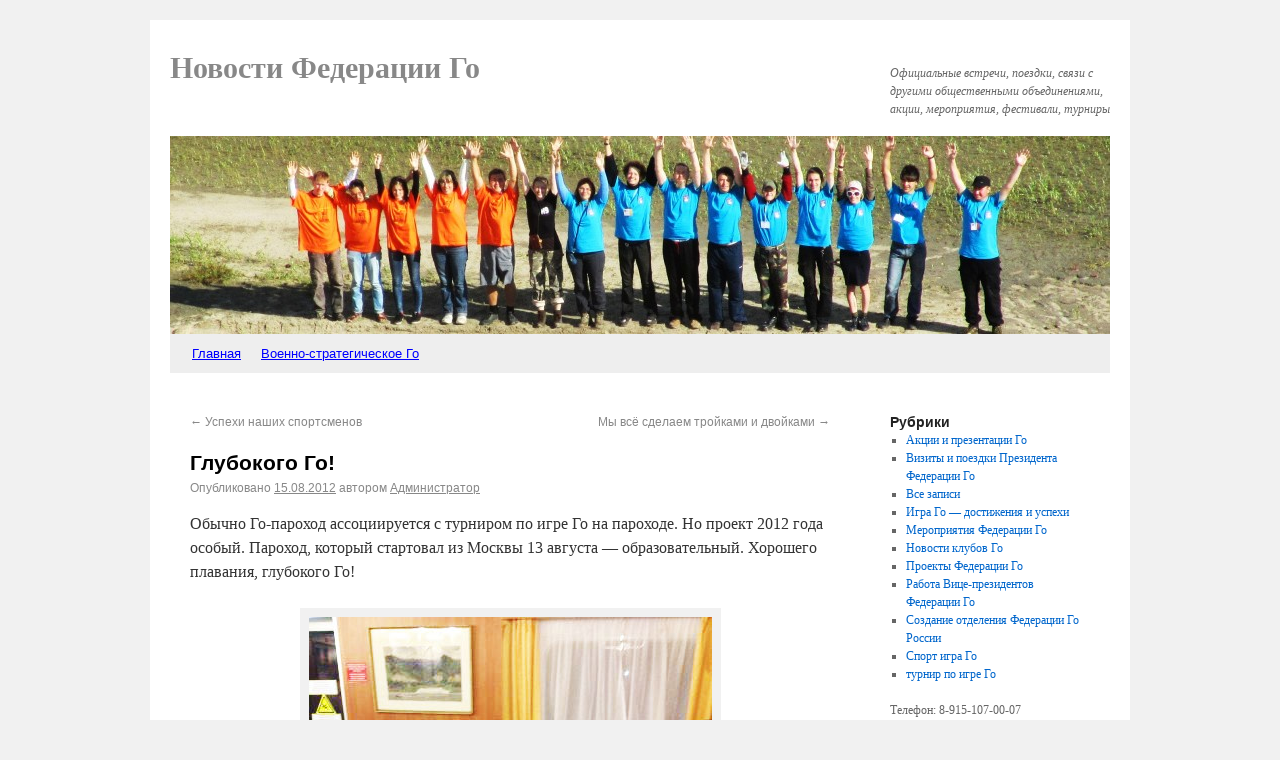

--- FILE ---
content_type: text/html; charset=UTF-8
request_url: http://news.weiqi.ru/2012/08/15/1217/
body_size: 6737
content:
<!DOCTYPE html>
<html lang="ru-RU">
<head>
<meta charset="UTF-8" />
<title>Глубокого Го! | Новости Федерации Го</title>
<link rel="profile" href="http://gmpg.org/xfn/11" />
<link rel="stylesheet" type="text/css" media="all" href="http://news.weiqi.ru/wp-content/themes/twentyten/style.css" />
<link rel="pingback" href="http://news.weiqi.ru/xmlrpc.php" />
<link rel="icon" href="/favicon-bar.ico" type="image/x-icon">
<link rel="shortcut icon" href="http://news.weiqi.ru/files/favicon.ico" />
<script type="text/javascript" src="/wp-content/themes/twentyten/player/js/all.compressed.js"></script>
<script type="text/javascript" src="http://wpmu-ndw.weiqi.ru/wp-content/plugins/glift-go-game/js/glift.js?ver=1.0.6"></script>
<link rel="alternate" type="application/rss+xml" title="Новости Федерации Го &raquo; Лента" href="http://news.weiqi.ru/feed/" />
<link rel="alternate" type="application/rss+xml" title="Новости Федерации Го &raquo; Лента комментариев" href="http://news.weiqi.ru/comments/feed/" />
<script type='text/javascript' src='http://news.weiqi.ru/wp-includes/js/jquery/jquery.js?ver=1.8.3'></script>
<script type='text/javascript' src='http://news.wpmu-ndw.weiqi.ru/wp-content/plugins/glift-go-game/js/glift.js?ver=1.0.6'></script>
<link rel="EditURI" type="application/rsd+xml" title="RSD" href="http://news.weiqi.ru/xmlrpc.php?rsd" />
<link rel="wlwmanifest" type="application/wlwmanifest+xml" href="http://news.weiqi.ru/wp-includes/wlwmanifest.xml" /> 
<link rel='prev' title='Успехи наших спортсменов' href='http://news.weiqi.ru/2012/06/12/1212/' />
<link rel='next' title='Мы всё сделаем тройками и двойками' href='http://news.weiqi.ru/2012/09/19/1220/' />
<meta name="generator" content="WordPress 3.5.1" />
<link rel='shortlink' href='http://news.weiqi.ru/?p=1217' />

<!-- All in One SEO Pack 1.6.15.3 by Michael Torbert of Semper Fi Web Design[72,144] -->
<link rel="canonical" href="http://news.weiqi.ru/2012/08/15/1217/" />
<!-- /all in one seo pack -->
		<link rel="stylesheet" media="all" type="text/css" href="http://news.wpmu-ndw.weiqi.ru/wp-content/plugins/eidogo-for-wordpress/eidogo/player/css/player.css" />
		<link rel="stylesheet" media="all" type="text/css" href="http://news.wpmu-ndw.weiqi.ru/wp-content/plugins/eidogo-for-wordpress/wp-eidogo.css" />
		
		<script type="text/javascript"><!--
			var broken_browser = false;
		--></script>
		<!--[if lt IE 7]>
		<script type="text/javascript">
			broken_browser = "<p class=\"ie6warning\">Internet Explorer 6 is not currently supported by the EidoGo for\n\t\t\tWordPress plugin. Consider downloading one of the following:<br \/>\n\t\t\t<a href=\"http:\/\/www.microsoft.com\/windows\/internet-explorer\/default.aspx\">Internet Explorer 8<\/a><br \/>\n\t\t\t<a href=\"http:\/\/www.getfirefox.com\/\">Mozilla Firefox<\/a><br \/>\n\t\t\t<a href=\"http:\/\/www.google.com\/chrome\">Google Chrome<\/a><br \/>\n\t\t\t<a href=\"http:\/\/www.opera.com\/\">Opera<\/a>\n\t\t\t<\/p>";
		</script>
		<![endif]-->
		<script type="text/javascript" src="http://news.wpmu-ndw.weiqi.ru/wp-content/plugins/eidogo-for-wordpress/eidogo/player/js/all.compressed.js"></script></head>

<body class="single single-post postid-1217 single-format-standard">
<div id="wrapper" class="hfeed">
	<div id="header">
		<div id="masthead">
			<div id="branding" role="banner">
								<div id="site-title">
					<span>
						<a href="http://news.weiqi.ru/" title="Новости Федерации Го" rel="home">Новости Федерации Го</a>
					</span>
				</div>
				<div id="site-description">Официальные встречи, поездки, связи с другими общественными объединениями, акции, мероприятия, фестивали, турниры</div>

										<img src="http://news.weiqi.ru/files/2011/09/cropped-IMG_0374.jpg" width="940" alt="Новости Федерации Го" title="Новости Федерации Го" />
								</div><!-- #branding -->

			<div id="access" role="navigation">
			  				<div class="skip-link screen-reader-text"><a href="#content" title="Перейти к содержимому">Перейти к содержимому</a></div>
								<div class="menu"><ul><li ><a href="http://news.weiqi.ru/" title="Главная">Главная</a></li><li class="page_item page-item-1274"><a href="http://news.weiqi.ru/%d0%b2%d0%be%d0%b5%d0%bd%d0%bd%d0%be-%d1%81%d1%82%d1%80%d0%b0%d1%82%d0%b5%d0%b3%d0%b8%d1%87%d0%b5%d1%81%d0%ba%d0%be%d0%b5-%d0%b3%d0%be/">Военно-стратегическое Го</a></li></ul></div>
			</div><!-- #access -->
		</div><!-- #masthead -->
	</div><!-- #header -->

	<div id="main">
		<div id="container">
			<div id="content" role="main">


				<div id="nav-above" class="navigation">
					<div class="nav-previous"><a href="http://news.weiqi.ru/2012/06/12/1212/" rel="prev"><span class="meta-nav">&larr;</span> Успехи наших спортсменов</a></div>
					<div class="nav-next"><a href="http://news.weiqi.ru/2012/09/19/1220/" rel="next">Мы всё сделаем тройками и двойками <span class="meta-nav">&rarr;</span></a></div>
				</div><!-- #nav-above -->

				<div id="post-1217" class="post-1217 post type-post status-publish format-standard hentry category-all-posts">
					<h1 class="entry-title">Глубокого Го!</h1>

					<div class="entry-meta">
						<span class="meta-prep meta-prep-author">Опубликовано</span> <a href="http://news.weiqi.ru/2012/08/15/1217/" title="4:30 пп" rel="bookmark"><span class="entry-date">15.08.2012</span></a> <span class="meta-sep">автором</span> <span class="author vcard"><a class="url fn n" href="http://news.weiqi.ru/author/admin/" title="Посмотреть все записи автора Администратор">Администратор</a></span>					</div><!-- .entry-meta -->

					<div class="entry-content">
						<p>Обычно Го-пароход ассоциируется с турниром по игре Го на пароходе. Но проект 2012 года особый. Пароход, который стартовал из Москвы 13 августа &#8212; образовательный. Хорошего плавания, глубокого Го!</p>
<div id="attachment_1218" class="wp-caption aligncenter" style="width: 413px"><a href="http://news.weiqi.ru/files/2012/08/lenin.jpg"><img src="http://news.weiqi.ru/files/2012/08/lenin.jpg" alt="преподавание Го на пароходе, август 2012" title="преподавание Го на пароходе, август 2012" width="403" height="403" class="size-full wp-image-1218" /></a><p class="wp-caption-text">преподавание Го на пароходе, август 2012</p></div>
											</div><!-- .entry-content -->


					<div class="entry-utility">
<script type="text/javascript" src="//yandex.st/share/share.js"
charset="utf-8"></script>
<div class="yashare-auto-init" data-yashareL10n="ru"
 data-yashareType="button" data-yashareQuickServices="vkontakte,facebook,twitter,lj"

></div> <br />


						Просмотров: 2 895<br />
						Запись опубликована в рубрике <a href="http://news.weiqi.ru/category/all-posts/" title="Просмотреть все записи в рубрике &laquo;Все записи&raquo;" rel="category tag">Все записи</a>. Добавьте в закладки <a href="http://news.weiqi.ru/2012/08/15/1217/" title="Постоянная ссылка: Глубокого Го!" rel="bookmark">постоянную ссылку</a>.											</div><!-- .entry-utility -->
				</div><!-- #post-## -->

				<div id="nav-below" class="navigation">
					<div class="nav-previous"><a href="http://news.weiqi.ru/2012/06/12/1212/" rel="prev"><span class="meta-nav">&larr;</span> Успехи наших спортсменов</a></div>
					<div class="nav-next"><a href="http://news.weiqi.ru/2012/09/19/1220/" rel="next">Мы всё сделаем тройками и двойками <span class="meta-nav">&rarr;</span></a></div>
				</div><!-- #nav-below -->

				
			<div id="comments">


	<p class="nocomments">Комментарии запрещены.</p>


								
</div><!-- #comments -->


			</div><!-- #content -->
		</div><!-- #container -->


		<div id="primary" class="widget-area" role="complementary">
			<ul class="xoxo">

<li id="categories-2" class="widget-container widget_categories"><h3 class="widget-title">Рубрики</h3>		<ul>
	<li class="cat-item cat-item-3"><a href="http://news.weiqi.ru/category/presentations/" title="Просмотреть все записи в рубрике &laquo;Акции и презентации Го&raquo;">Акции и презентации Го</a>
</li>
	<li class="cat-item cat-item-4"><a href="http://news.weiqi.ru/category/visit/" title="Просмотреть все записи в рубрике &laquo;Визиты и поездки Президента Федерации Го&raquo;">Визиты и поездки Президента Федерации Го</a>
</li>
	<li class="cat-item cat-item-1"><a href="http://news.weiqi.ru/category/all-posts/" title="Просмотреть все записи в рубрике &laquo;Все записи&raquo;">Все записи</a>
</li>
	<li class="cat-item cat-item-5"><a href="http://news.weiqi.ru/category/uspehi/" title="Просмотреть все записи в рубрике &laquo;Игра Го &#8212; достижения и успехи&raquo;">Игра Го &#8212; достижения и успехи</a>
</li>
	<li class="cat-item cat-item-6"><a href="http://news.weiqi.ru/category/meropriyatia/" title="Просмотреть все записи в рубрике &laquo;Мероприятия Федерации Го&raquo;">Мероприятия Федерации Го</a>
</li>
	<li class="cat-item cat-item-7"><a href="http://news.weiqi.ru/category/news/" title="Просмотреть все записи в рубрике &laquo;Новости клубов Го&raquo;">Новости клубов Го</a>
</li>
	<li class="cat-item cat-item-8"><a href="http://news.weiqi.ru/category/projects/" title="Просмотреть все записи в рубрике &laquo;Проекты Федерации Го&raquo;">Проекты Федерации Го</a>
</li>
	<li class="cat-item cat-item-9"><a href="http://news.weiqi.ru/category/vitze/" title="Просмотреть все записи в рубрике &laquo;Работа Вице-президентов Федерации Го&raquo;">Работа Вице-президентов Федерации Го</a>
</li>
	<li class="cat-item cat-item-10"><a href="http://news.weiqi.ru/category/sozdanie/" title="Просмотреть все записи в рубрике &laquo;Создание отделения Федерации Го России&raquo;">Создание отделения Федерации Го России</a>
</li>
	<li class="cat-item cat-item-11"><a href="http://news.weiqi.ru/category/sport/" title="Просмотреть все записи в рубрике &laquo;Спорт игра Го&raquo;">Спорт игра Го</a>
</li>
	<li class="cat-item cat-item-31"><a href="http://news.weiqi.ru/category/%d1%82%d1%83%d1%80%d0%bd%d0%b8%d1%80-%d0%bf%d0%be-%d0%b8%d0%b3%d1%80%d0%b5-%d0%b3%d0%be/" title="Просмотреть все записи в рубрике &laquo;турнир по игре Го&raquo;">турнир по игре Го</a>
</li>
		</ul>
</li><li id="text-3" class="widget-container widget_text">			<div class="textwidget">Телефон: 8-915-107-00-07<br />
<a href="mailto:ru@rugo.ru">ru@rugo.ru</a></div>
		</li>		<li id="recent-posts-2" class="widget-container widget_recent_entries">		<h3 class="widget-title">Свежие записи</h3>		<ul>
					<li>
				<a href="http://news.weiqi.ru/2016/03/17/1366/" title="Битва AlphaGo и Ли Седоля: пресс-конференция в ТАСС">Битва AlphaGo и Ли Седоля: пресс-конференция в ТАСС</a>
						</li>
					<li>
				<a href="http://news.weiqi.ru/2016/01/18/1361/" title="Экспедиция в стратегию">Экспедиция в стратегию</a>
						</li>
					<li>
				<a href="http://news.weiqi.ru/2015/05/18/1330/" title="Гран-при Москвы по Го в Павловской гимназии">Гран-при Москвы по Го в Павловской гимназии</a>
						</li>
					<li>
				<a href="http://news.weiqi.ru/2015/03/15/1320/" title="European Young Go Championship">European Young Go Championship</a>
						</li>
					<li>
				<a href="http://news.weiqi.ru/2015/02/16/1317/" title="Клуб любителей Го">Клуб любителей Го</a>
						</li>
				</ul>
		</li><li id="search-2" class="widget-container widget_search"><form role="search" method="get" id="searchform" action="http://news.weiqi.ru/" >
	<div><label class="screen-reader-text" for="s">Найти:</label>
	<input type="text" value="" name="s" id="s" />
	<input type="submit" id="searchsubmit" value="Поиск" />
	</div>
	</form></li><li id="text-4" class="widget-container widget_text">			<div class="textwidget"><a href="http://shop.way-of-go.com"><img src="http://weiqi.ru/slides_banner_final.gif" alt="Галерея И — уникальные наборы игры Го" title="Галерея И — уникальные наборы игры Го" /></a></div>
		</li><li id="text-5" class="widget-container widget_text"><h3 class="widget-title">Игра Го в Рунете:</h3>			<div class="textwidget"><br /><noindex><table>

<tr><td style="padding-bottom:8px;"><a href="http://go-hobby.ru/">Правила игры Го</a></td></tr>
<tr><td style="padding-bottom:8px;"><a href="http://www.sensei.rugo.ru/" style="margin-top:17px;">Русский Учитель японского Го</a></td></tr>
<tr><td style="padding-bottom:8px;"><a href="http://19x19.ru/">Самоучитель по игре Го: «Мыслить и побеждать»</a></td></tr>
<tr><td style="padding-bottom:8px;"><a href="http://go.hobby.ru">Игра Го для начинающих</a></td></tr>
<tr><td style="padding-bottom:8px;"><a href="http://shop.way-of-go.com/">Го-магазин: наборы игры и книги по Го</a></td></tr>
<tr><td style="padding-bottom:8px;"><a href="http://rugo.ru/">Го-форум страны</a></td></tr>
<tr><td style="padding-bottom:8px;"><a href="http://goama.ru/">Обучение детей Го</a></td></tr>
<tr><td style="padding-bottom:8px;"><a href="http://way-of-go.com/">Путь Го: тексты и образы</a></td></tr>
<tr><td style="padding-bottom:8px;"><a href="http://gokniga.ru">Книги по Го и стратегии</a></td></tr>
<tr><td style="padding-bottom:8px;"><a href="http://clubgo.ru">Русская Школа Го и Стратегии</a></td></tr>

</table></noindex></div>
		</li><li id="text-7" class="widget-container widget_text"><h3 class="widget-title">Кафедра Го и Стратегии: </h3>			<div class="textwidget"><br /><a href="http://clubgo.ru" target="_blank"><img src="http://www.weiqi.ru/images/banner-kafedra2.gif" title="Кафедра Го и Стратегии"></a></div>
		</li><li id="text-6" class="widget-container widget_text">			<div class="textwidget"><noindex>
<center>
<!--LiveInternet counter--><script type="text/javascript"><!--
document.write("<a href='http://www.liveinternet.ru/click;IgorGrishin' "+
"target=_blank><img src='//counter.yadro.ru/hit;IgorGrishin?t25.2;r"+
escape(document.referrer)+((typeof(screen)=="undefined")?"":
";s"+screen.width+"*"+screen.height+"*"+(screen.colorDepth?
screen.colorDepth:screen.pixelDepth))+";u"+escape(document.URL)+
";"+Math.random()+
"' alt='' title='LiveInternet: показано число посетителей за"+
" сегодня' "+
"border='0' width='88' height='15'><\/a>")
//--></script><!--/LiveInternet-->
</center>
</noindex></div>
		</li><li id="archives-3" class="widget-container widget_archive"><h3 class="widget-title">Архивы</h3>		<ul>
			<li><a href='http://news.weiqi.ru/2016/03/' title='Март 2016'>Март 2016</a></li>
	<li><a href='http://news.weiqi.ru/2016/01/' title='Январь 2016'>Январь 2016</a></li>
	<li><a href='http://news.weiqi.ru/2015/05/' title='Май 2015'>Май 2015</a></li>
	<li><a href='http://news.weiqi.ru/2015/03/' title='Март 2015'>Март 2015</a></li>
	<li><a href='http://news.weiqi.ru/2015/02/' title='Февраль 2015'>Февраль 2015</a></li>
	<li><a href='http://news.weiqi.ru/2013/12/' title='Декабрь 2013'>Декабрь 2013</a></li>
	<li><a href='http://news.weiqi.ru/2013/11/' title='Ноябрь 2013'>Ноябрь 2013</a></li>
	<li><a href='http://news.weiqi.ru/2013/10/' title='Октябрь 2013'>Октябрь 2013</a></li>
	<li><a href='http://news.weiqi.ru/2013/09/' title='Сентябрь 2013'>Сентябрь 2013</a></li>
	<li><a href='http://news.weiqi.ru/2013/04/' title='Апрель 2013'>Апрель 2013</a></li>
	<li><a href='http://news.weiqi.ru/2013/03/' title='Март 2013'>Март 2013</a></li>
	<li><a href='http://news.weiqi.ru/2012/11/' title='Ноябрь 2012'>Ноябрь 2012</a></li>
	<li><a href='http://news.weiqi.ru/2012/10/' title='Октябрь 2012'>Октябрь 2012</a></li>
	<li><a href='http://news.weiqi.ru/2012/09/' title='Сентябрь 2012'>Сентябрь 2012</a></li>
	<li><a href='http://news.weiqi.ru/2012/08/' title='Август 2012'>Август 2012</a></li>
	<li><a href='http://news.weiqi.ru/2012/06/' title='Июнь 2012'>Июнь 2012</a></li>
	<li><a href='http://news.weiqi.ru/2012/05/' title='Май 2012'>Май 2012</a></li>
	<li><a href='http://news.weiqi.ru/2012/04/' title='Апрель 2012'>Апрель 2012</a></li>
	<li><a href='http://news.weiqi.ru/2012/03/' title='Март 2012'>Март 2012</a></li>
	<li><a href='http://news.weiqi.ru/2012/02/' title='Февраль 2012'>Февраль 2012</a></li>
	<li><a href='http://news.weiqi.ru/2012/01/' title='Январь 2012'>Январь 2012</a></li>
	<li><a href='http://news.weiqi.ru/2011/12/' title='Декабрь 2011'>Декабрь 2011</a></li>
	<li><a href='http://news.weiqi.ru/2011/11/' title='Ноябрь 2011'>Ноябрь 2011</a></li>
	<li><a href='http://news.weiqi.ru/2011/10/' title='Октябрь 2011'>Октябрь 2011</a></li>
	<li><a href='http://news.weiqi.ru/2011/09/' title='Сентябрь 2011'>Сентябрь 2011</a></li>
	<li><a href='http://news.weiqi.ru/2011/08/' title='Август 2011'>Август 2011</a></li>
	<li><a href='http://news.weiqi.ru/2011/07/' title='Июль 2011'>Июль 2011</a></li>
	<li><a href='http://news.weiqi.ru/2011/06/' title='Июнь 2011'>Июнь 2011</a></li>
	<li><a href='http://news.weiqi.ru/2011/05/' title='Май 2011'>Май 2011</a></li>
	<li><a href='http://news.weiqi.ru/2011/04/' title='Апрель 2011'>Апрель 2011</a></li>
	<li><a href='http://news.weiqi.ru/2011/01/' title='Январь 2011'>Январь 2011</a></li>
	<li><a href='http://news.weiqi.ru/2010/12/' title='Декабрь 2010'>Декабрь 2010</a></li>
	<li><a href='http://news.weiqi.ru/2010/11/' title='Ноябрь 2010'>Ноябрь 2010</a></li>
	<li><a href='http://news.weiqi.ru/2010/10/' title='Октябрь 2010'>Октябрь 2010</a></li>
	<li><a href='http://news.weiqi.ru/2010/08/' title='Август 2010'>Август 2010</a></li>
	<li><a href='http://news.weiqi.ru/2010/07/' title='Июль 2010'>Июль 2010</a></li>
	<li><a href='http://news.weiqi.ru/2010/06/' title='Июнь 2010'>Июнь 2010</a></li>
	<li><a href='http://news.weiqi.ru/2010/05/' title='Май 2010'>Май 2010</a></li>
	<li><a href='http://news.weiqi.ru/2010/04/' title='Апрель 2010'>Апрель 2010</a></li>
	<li><a href='http://news.weiqi.ru/2010/03/' title='Март 2010'>Март 2010</a></li>
	<li><a href='http://news.weiqi.ru/2010/02/' title='Февраль 2010'>Февраль 2010</a></li>
	<li><a href='http://news.weiqi.ru/2010/01/' title='Январь 2010'>Январь 2010</a></li>
	<li><a href='http://news.weiqi.ru/2009/12/' title='Декабрь 2009'>Декабрь 2009</a></li>
	<li><a href='http://news.weiqi.ru/2009/11/' title='Ноябрь 2009'>Ноябрь 2009</a></li>
	<li><a href='http://news.weiqi.ru/2009/10/' title='Октябрь 2009'>Октябрь 2009</a></li>
	<li><a href='http://news.weiqi.ru/2009/09/' title='Сентябрь 2009'>Сентябрь 2009</a></li>
	<li><a href='http://news.weiqi.ru/2009/08/' title='Август 2009'>Август 2009</a></li>
	<li><a href='http://news.weiqi.ru/2009/07/' title='Июль 2009'>Июль 2009</a></li>
	<li><a href='http://news.weiqi.ru/2009/06/' title='Июнь 2009'>Июнь 2009</a></li>
	<li><a href='http://news.weiqi.ru/2009/05/' title='Май 2009'>Май 2009</a></li>
	<li><a href='http://news.weiqi.ru/2009/04/' title='Апрель 2009'>Апрель 2009</a></li>
	<li><a href='http://news.weiqi.ru/2009/02/' title='Февраль 2009'>Февраль 2009</a></li>
	<li><a href='http://news.weiqi.ru/2009/01/' title='Январь 2009'>Январь 2009</a></li>
	<li><a href='http://news.weiqi.ru/2008/12/' title='Декабрь 2008'>Декабрь 2008</a></li>
	<li><a href='http://news.weiqi.ru/2008/11/' title='Ноябрь 2008'>Ноябрь 2008</a></li>
	<li><a href='http://news.weiqi.ru/2008/10/' title='Октябрь 2008'>Октябрь 2008</a></li>
	<li><a href='http://news.weiqi.ru/2008/09/' title='Сентябрь 2008'>Сентябрь 2008</a></li>
	<li><a href='http://news.weiqi.ru/2008/08/' title='Август 2008'>Август 2008</a></li>
	<li><a href='http://news.weiqi.ru/2008/07/' title='Июль 2008'>Июль 2008</a></li>
	<li><a href='http://news.weiqi.ru/2008/06/' title='Июнь 2008'>Июнь 2008</a></li>
	<li><a href='http://news.weiqi.ru/2008/05/' title='Май 2008'>Май 2008</a></li>
	<li><a href='http://news.weiqi.ru/2008/04/' title='Апрель 2008'>Апрель 2008</a></li>
	<li><a href='http://news.weiqi.ru/2008/03/' title='Март 2008'>Март 2008</a></li>
	<li><a href='http://news.weiqi.ru/2008/02/' title='Февраль 2008'>Февраль 2008</a></li>
	<li><a href='http://news.weiqi.ru/2008/01/' title='Январь 2008'>Январь 2008</a></li>
	<li><a href='http://news.weiqi.ru/2007/12/' title='Декабрь 2007'>Декабрь 2007</a></li>
	<li><a href='http://news.weiqi.ru/2007/11/' title='Ноябрь 2007'>Ноябрь 2007</a></li>
	<li><a href='http://news.weiqi.ru/2007/10/' title='Октябрь 2007'>Октябрь 2007</a></li>
	<li><a href='http://news.weiqi.ru/2007/09/' title='Сентябрь 2007'>Сентябрь 2007</a></li>
	<li><a href='http://news.weiqi.ru/2007/08/' title='Август 2007'>Август 2007</a></li>
	<li><a href='http://news.weiqi.ru/2007/07/' title='Июль 2007'>Июль 2007</a></li>
	<li><a href='http://news.weiqi.ru/2007/06/' title='Июнь 2007'>Июнь 2007</a></li>
	<li><a href='http://news.weiqi.ru/2007/05/' title='Май 2007'>Май 2007</a></li>
	<li><a href='http://news.weiqi.ru/2007/04/' title='Апрель 2007'>Апрель 2007</a></li>
	<li><a href='http://news.weiqi.ru/2007/03/' title='Март 2007'>Март 2007</a></li>
	<li><a href='http://news.weiqi.ru/2007/02/' title='Февраль 2007'>Февраль 2007</a></li>
	<li><a href='http://news.weiqi.ru/2007/01/' title='Январь 2007'>Январь 2007</a></li>
	<li><a href='http://news.weiqi.ru/2006/12/' title='Декабрь 2006'>Декабрь 2006</a></li>
	<li><a href='http://news.weiqi.ru/2006/11/' title='Ноябрь 2006'>Ноябрь 2006</a></li>
	<li><a href='http://news.weiqi.ru/2006/10/' title='Октябрь 2006'>Октябрь 2006</a></li>
	<li><a href='http://news.weiqi.ru/2006/09/' title='Сентябрь 2006'>Сентябрь 2006</a></li>
	<li><a href='http://news.weiqi.ru/2006/08/' title='Август 2006'>Август 2006</a></li>
	<li><a href='http://news.weiqi.ru/2006/07/' title='Июль 2006'>Июль 2006</a></li>
	<li><a href='http://news.weiqi.ru/2006/06/' title='Июнь 2006'>Июнь 2006</a></li>
	<li><a href='http://news.weiqi.ru/2006/05/' title='Май 2006'>Май 2006</a></li>
	<li><a href='http://news.weiqi.ru/2006/04/' title='Апрель 2006'>Апрель 2006</a></li>
	<li><a href='http://news.weiqi.ru/2006/03/' title='Март 2006'>Март 2006</a></li>
	<li><a href='http://news.weiqi.ru/2006/02/' title='Февраль 2006'>Февраль 2006</a></li>
	<li><a href='http://news.weiqi.ru/2006/01/' title='Январь 2006'>Январь 2006</a></li>
	<li><a href='http://news.weiqi.ru/2005/12/' title='Декабрь 2005'>Декабрь 2005</a></li>
	<li><a href='http://news.weiqi.ru/2005/11/' title='Ноябрь 2005'>Ноябрь 2005</a></li>
	<li><a href='http://news.weiqi.ru/2005/10/' title='Октябрь 2005'>Октябрь 2005</a></li>
	<li><a href='http://news.weiqi.ru/2005/09/' title='Сентябрь 2005'>Сентябрь 2005</a></li>
	<li><a href='http://news.weiqi.ru/2005/08/' title='Август 2005'>Август 2005</a></li>
	<li><a href='http://news.weiqi.ru/2005/07/' title='Июль 2005'>Июль 2005</a></li>
	<li><a href='http://news.weiqi.ru/2005/06/' title='Июнь 2005'>Июнь 2005</a></li>
		</ul>
</li>			</ul>
		</div><!-- #primary .widget-area -->

	</div><!-- #main -->

	<div id="footer" role="contentinfo">
		<div id="colophon">



			<div id="site-info">
				<a href="http://news.weiqi.ru/" title="Новости Федерации Го" rel="home">
					Новости Федерации Го				</a><br />
<font style="text-decoration:none;font-size:10px;font-weight:normal;">

</font>
			</div><!-- #site-info -->

			<div id="site-generator">
								<!-- <a href="http://wordpress.org/"
						title="Современная персональная платформа для публикаций" rel="generator">
					Сайт работает на WordPress.				</a> -->
			</div><!-- #site-generator -->

		</div><!-- #colophon -->
	</div><!-- #footer -->

</div><!-- #wrapper -->

<link rel='stylesheet' id='glg-photobox-style-css'  href='http://news.weiqi.ru/wp-content/plugins/gallery-lightbox-slider/css/photobox/photobox.css?ver=1.0.0.31' type='text/css' media='' />
<script type='text/javascript' src='http://news.weiqi.ru/wp-content/plugins/gallery-lightbox-slider/js/jquery/photobox/jquery.photobox.js?ver=1.0.0.31'></script>

<!--[if lt IE 9]><link rel="stylesheet" href="http://news.weiqi.ru/wp-content/plugins/gallery-lightbox-slider '/css/photobox/photobox.ie.css'.'"><![endif]-->

<style type="text/css">

	#pbOverlay { background:rgba(0,0,0,.90)  none repeat scroll 0% 0% !important; }
	.gallery-caption, .blocks-gallery-item figcaption {}
</style>
    
<script type="text/javascript">// <![CDATA[
jQuery(document).ready(function($) {
	
	/* START --- Gallery Lighbox Lite --- */
	
		
	// Replace default title to more fancy :)
	$('.gallery img').each(function(i) {
		
		$alt = $(this).attr('alt');
		
		$(this).attr('alt', $alt.replace(/-|_/g, ' '));
		
		$altnew = $(this).attr('alt').replace(/\b[a-z]/g, function(letter) {
			
			    return letter.toUpperCase();
				
			});
			
		$(this).attr('alt', $altnew );
		
	});
		
			// Gutenberg Adaptive
	$('.blocks-gallery-item').each(function(i) {
		
		var $blck = $(this).find('img'),
		$isSrc = $blck.attr('src');
		
		if (! $blck.closest('a').length) {
			$blck.wrap('<a class="glg-a-custom-wrap" href="'+$isSrc+'"></a>');
		}
		
	});
	
			
	// Initialize!
	// .glg-a-custom-wrap (Block Gallery)
	// .carousel-item:not(".bx-clone") > a:not(".icp_custom_link") (Image Carousel)
	// .gallery-item > dt > a (Native Gallery)
	$('.gallery, .ghozylab-gallery, .wp-block-gallery')
		.photobox('.carousel-item:not(".bx-clone") > a:not(".icp_custom_link"),a.glg-a-custom-wrap, .gallery-item > dt > a',{
			autoplay: false,
			time: 3000,
			thumbs: true,
		}, callback);
		function callback(){
		};
		
});

/* END --- Gallery Lighbox Lite --- */

// ]]></script>

    
    </body>
</html>


--- FILE ---
content_type: text/css
request_url: http://news.weiqi.ru/wp-content/themes/twentyten/player/css/player.css
body_size: 4827
content:
.eidogo-player-auto {
    text-indent: -9999px;
    font-size: 0;
}
.eidogo-player {
	width: 800px;
	position: relative;
    background: #222;
	padding: 5px;
    font-family: arial, helvetica, sans-serif;
    font-size: 11px;
	text-indent: 0;
	line-height: normal;
	font-weight: normal;
	color: #000;
	text-align: left;
}
.eidogo-player ul, .eidogo-player ol, .eidogo-player dl, .eidogo-player dd, .eidogo-player dt {
	margin: 0;
	padding: 0;
	list-style: none;
}
.eidogo-player input, .eidogo-player select {
    background: #fff;
    color: #000;
}
.eidogo-player .shade {
    position: absolute;
    top: 0;
    left: 0;
    width: 100%;
    height: 100%;
    background: #000;
    z-index: 9998;
    opacity: 0.55;
    filter: alpha(opacity=55);
    display: none;
}
.eidogo-player .controls-container {
	width: 375px;
	float: right;
	position: relative;
	padding: 5px 0 0 0;
    background: #466;
    color: #8aa;
    -webkit-user-select: none;
}
.eidogo-player .controls {
	height: 30px;
	text-indent: -9999px;
	font-size: 0;
	padding-left: 2px;
	-webkit-user-select: none;
}
.eidogo-player .controls .control {
	margin: 5px 0 5px 3px;
	user-select: none;
	-khtml-user-select: none;
	-webkit-user-select: none;
	-moz-user-select: none;
	cursor: default;
	width: 44px;
	height: 19px;
	float: left;
	padding: 0;
	background: url(../images/buttons.gif) no-repeat top left;
}
.eidogo-player .controls .back {
    background-position: 0 -30px;
}
.eidogo-player .controls .back-on {
    background-position: 0 -79px;
	cursor: pointer;
}
.eidogo-player .controls .forward {
    background-position: 0 -226px;
}
.eidogo-player .controls .forward-on {
    background-position: 0 -275px;
	cursor: pointer;
}
.eidogo-player .controls .first {
    background-position: 0 -128px;
}
.eidogo-player .controls .first-on {
    background-position: 0 -177px;
	cursor: pointer;
}
.eidogo-player .controls .last {
    background-position: 0 -324px;
}
.eidogo-player .controls .last-on {
    background-position: 0 -373px;
	cursor: pointer;
}
.eidogo-player .controls .pass {
	float: right;
    background-position: 0 -422px;
	margin-right: 5px;
	cursor: pointer;
}
.eidogo-player .controls .pass-on {
    background-position: 0 -471px;
	cursor: pointer;
}
.eidogo-player .move-number {
	position: absolute;
	top: 12px;
	left: 230px;
	color: #acc;
}
.eidogo-player .permalink {
    text-decoration: underline;
    cursor: pointer;
}
.eidogo-player .nav-slider {
	clear: both;
	position: relative;
	height: 10px;
	width: 365px;
	margin: 0px 5px 5px 5px;
	border-top: 1px solid #122;
	background: #244;
}
.eidogo-player .nav-slider-thumb {
    position: absolute;
	width: 9px;
	height: 9px;
	background: #d11;
    border-bottom: 1px solid #800;
    border-right: 1px solid #800;
	cursor: pointer;
}
.eidogo-player .variations-container {
	width: 340px;
    min-height: 20px;
	padding: 10px 5px 0px 5px;
}
.eidogo-player .variations-label {
	float: left;
	padding: 0 5px 0 0;
	cursor: default;
}
.eidogo-player .variation-nav {
	float: left;
    background: #799;
    color: #b00;
	font-weight: bold;
	margin: 1px;
	position: relative;
	top: -3px;
	padding: 2px 5px 1px 5px;
	width: auto;
	height: 14px;
	cursor: pointer;
	user-select: none;
	-khtml-user-select: none;
	-moz-user-select: none;
}
.eidogo-player .variation-nav.none {
	font-weight: normal;
	width: auto;
    padding-right: 5px;
	color: #244;
	background: #688;
	cursor: default;
}
.eidogo-player .controls-stop {
    display: none;
}
.eidogo-player .tools-container {
    float: right;
    clear: right;
    background: #744;
    width: 365px;
    padding: 5px;
    margin: 5px 0 0 0;
}
.eidogo-player .tools-label {
    float: left;
    padding: 5px 5px 0 0;
    color: #a88;
    cursor: default;
}
.eidogo-player .search-button, .eidogo-player .score-est-button {
    margin: 0 0 0 5px;
    color: #800;
    font-size: 11px;
    background: #b88;
    border: 1px solid #b88;
    cursor: pointer;
    font-weight: bold;
    display: none;
}
.eidogo-player .search-region {
    position: absolute;
    top: 0px;
    left: 0px;
    width: 133px;
    height: 133px;
    background-color: #80f;
    opacity: 0.30;
    filter: alpha(opacity=30);
    z-index: 9999;
    display: none;
}
.eidogo-player .tools-select, .eidogo-player .search-algo {
    font-family: verdana;
    font-size: 11px !important;
}
.eidogo-player .search-algo {
    margin: 0 0 0 4px;
    display: none;
}
.eidogo-player .comment-pass, .eidogo-player .comment-resign {
	color: #800;
	font-weight: bold;
	margin: 0 0 10px 0;
}
.eidogo-player .comment-status {
	color: #000;
	font-weight: bold;
	margin: 0 0 10px 0;
}
.eidogo-player .comment-info {
    color: #443;
    font-weight: bold;
    margin: 0 0 10px 0;
    padding: 5px;
    background: #aa9;
}
.eidogo-player .comment-info dl {
    padding-top: 5px;
    font-weight: normal;
}
.eidogo-player .comment-info dt {
    float: left;
    clear: left;
    width: 70px;
    padding: 0 0 3px 0;
}
.eidogo-player .comment-info dd {
    margin: 0 0 0 75px;
    padding: 0 0 3px 0;
}
.eidogo-player .comments {
	clear: right;
	float: right;
	width: 356px;
	height: 243px;
	font-size: 11px;
	margin: 5px 0 0 0;
	padding: 15px 8px 40px 8px;
	overflow: auto;
    background: #bba;
    border-left: 3px solid #998;
    border-top: 2px solid #998;
}
.eidogo-player .comments-edit {
    display: none;
    z-index: 9999;
}
.eidogo-player .comments-edit-ta {
    clear: right;
    float: right;
    width: 362px;
    height: 213px;
    font-size: 11px;
    font-family: arial, helvetica, sans-serif;
    padding: 15px 0px 40px 10px;
    margin: 0 5px 0 0;
    background: #eee;
    border-left: 3px solid #ccc;
    border-top: 2px solid #ccc;
    border-right: none;
    border-bottom: 1px solid #999;
}
.eidogo-player .comments-edit-done, .eidogo-player .game-info-edit-done {
    clear: right;
    float: right;
    width: 361px;
    height: 16px;
    margin: 0 5px 0 0;
    padding: 5px;
    text-align: center;
    background: #ccc url(../images/done_bg.png) repeat-x;
    color: #222;
    border: 2px solid #999;
    border-top: 2px solid #fff;
    border-left: 2px solid #fff;
    cursor: pointer;
    font-weight: bold;
    font-size: 12px;
}
.eidogo-player .comments a {
    color: #008;
}
.eidogo-player .game-info-edit {
    display: none;
    z-index: 9999;
    width: 375px;
    height: 300px;
    background: #ccc;
    margin: 0;
    padding: 0;
}
.eidogo-player .game-info-edit-form {
    height: 240px;
    overflow: auto;
    padding: 15px 0px 15px 10px;
}
.eidogo-player .game-info-edit-form input {
    font-family: arial, helvetica, verdana, sans-serif;
    font-size: 11px;
    border: 1px solid #888;
    width: 240px;
}
.eidogo-player .game-info-edit-done {
    margin: 0;
}
.eidogo-player .search-container {
	clear: right;
	float: right;
	width: 352px;
	height: 243px;
	font-size: 11px;
	margin: 5px 0 0 0;
	padding: 15px 10px 40px 10px;
	overflow: auto;
    background: #bbe;
    border-left: 3px solid #778;
    border-top: 2px solid #778;
    display: none;
}
.eidogo-player .search-container .search-count {
    font-size: 11px;
    padding: 0 0 5px 0;
    margin: 0 0 10px 0;
    border-bottom: 1px solid #778;
}
.eidogo-player .search-container .search-close {
    float: right;
    padding: 4px 7px;
    background: #aad;
    color: #008;
    cursor: pointer;
    margin-top: -10px;
    font-weight: bold;
    border: 1px solid #99d;
}
.eidogo-player .search-container .search-count span {
    font-weight: bold;
}
.eidogo-player .search-container .search-result {
    display: block;
    text-decoration: none;
    color: #008;
    cursor: pointer;
}
.eidogo-player .search-container div.search-result {
    cursor: default;
    color: #000;
}
.eidogo-player .search-container a.search-result.odd {
    background: #aad;
}
.eidogo-player .search-container a.search-result:hover {
    color: #fff;
    background-color: #77c;
}
.eidogo-player .search-container .search-result span {
    display: inline;
    float: left;
    padding: 5px;
}
.eidogo-player .search-container .search-result .id, .eidogo-player .search-container .search-result .mv {
    display: none;
}
.eidogo-player .search-container .search-result .pw {
    width: 95px;
}
.eidogo-player .search-container .search-result .pb {
    width: 95px;
}
.eidogo-player .search-container .search-result .re {
    width: 30px;
}
.eidogo-player .search-container .search-result .dt {
    width: 60px;
}
.eidogo-player .search-container .search-result .clear {
    clear: both;
    font-size: 1px;
}
.eidogo-player .search-container .search-more {
}
.eidogo-player .search-container .search-more a {
    clear: left;
    display: block;
    text-decoration: none;
    color: #008;
    background: #aad;
    border: 1px solid #88c;
    font-weight: bold;
    padding: 10px;
    margin: 10px 0 20px 0;
}
.eidogo-player .board-container {
    float: left;
	width: 421px;
	height: 421px;
    background: #654;
	user-select: none;
	-khtml-user-select: none;
	-moz-user-select: none;
}
.eidogo-player .board-container.shrunk, .eidogo-player .board-container.shrunk .board-gutter {
    width: auto;
    height: auto;
    padding: 0px !important;
    margin: 0px !important;
    background: none;
}
.eidogo-player .board-gutter {
    width: 371px;
	height: 371px;
	padding: 25px;
	background: #654;
	user-select: none;
	-khtml-user-select: none;
	-moz-user-select: none;
}
.eidogo-player .board-gutter.with-coords {
    background: #654 url(../images/board-bg-coords.png) no-repeat 5px 5px;
}
.eidogo-player .board.size9 {
	position: absolute;
	width: 181px;
	height: 181px;
	background: #888 url(../images/board-9.gif);
	margin: 90px 90px;
}
.eidogo-player .board.size13 {
	position: absolute;
	width: 257px;
	height: 257px;
	background: #888 url(../images/board-13.gif);
	margin: 57px 57px;
}
.eidogo-player .board.size19 {
	position: absolute;
	width: 371px;
	height: 371px;
	background: #E8C473 url(../images/board-19-simple.gif);
}
.eidogo-player .board .point {
	position: absolute;
	width: 19px;
	height: 19px;
	z-index: 1;
}
.eidogo-player .board .point.stone.black {
	background: url(../images/b.png);
}
.eidogo-player .board .point.stone.white {
	background: url(../images/w.png);
}
.eidogo-player .board .point.marker {
	z-index: 2;
	width: 19px;
	height: 19px;
	background: url(../images/markers.gif) no-repeat top left;
}
.eidogo-player .board .point.marker.label {
	color: #f00;
	font-size: 12px;
	font-weight: bold;
	padding: 3px 0 0 5px;
	width: 14px;
	height: 16px;
	cursor: default;
	user-select: none;
	-khtml-user-select: none;
	-moz-user-select: none;
	background: none;
}
.eidogo-player .board .point.marker.variation {
	color: #831;
	background: #ee974c;
	font-size: 12px;
	font-weight: bold;
	margin: 1px;
	padding: 2px 5px 1px 5px;
	width: auto;
	height: 14px;
	cursor: pointer;
	user-select: none;
	-khtml-user-select: none;
	-moz-user-select: none;
	z-index: 3;
}
.eidogo-player .board .point.marker.current {
	background-position: 0 -79px;
}
.eidogo-player .board .point.marker.triangle {
	background-position: 0 -324px;
}
.eidogo-player .board .point.marker.square {
	background-position: 0 -177px;
}
.eidogo-player .board .point.marker.circle {
	background-position: 0 -30px;
}
.eidogo-player .board .point.marker.ex {
	background-position: 0 -128px;
}
.eidogo-player .board .point.marker.territory-white {
    background-position: 0 -275px;
}
.eidogo-player .board .point.marker.territory-black {
    background-position: 0 -226px;
}
.eidogo-player .board .point.marker.dim {
	background-image: url(../images/dim.png);
}
.eidogo-player .board-hover-move {
    position: absolute;
    width: 19px;
    height: 19px;
    z-index: 1;
    margin: -8px 0 0 -8px;
    opacity: 0.4;
    filter: alpha(opacity=40);
    display: none;
}
.eidogo-player .board-hover-move-b {
    background-image: url(../images/b.png);
}
.eidogo-player .board-hover-move-w {
    background-image: url(../images/w.png);
}
.eidogo-player .info {
    display: none;
    float: left;
	width: 421px;
	margin: 5px 0 0 0;
	padding: 5px 0 0 0;
	background: #333;
    color: #fff;
	font-size: 10px;
}
.eidogo-player .info .players {
	width: 401px;
	margin: 0px 10px;
	height: 50px;
	display: none;
}
.eidogo-player .info .players .player {
	width: 199px;
	float: left;
	padding-top: 5px;
	padding-right: 1px;
}
.eidogo-player .info .players .player.white .name {
	border-top: 1px solid #999;
    height: 11px;
	padding: 4px 3px 3px 20px;
	background: #555 url(../images/markers.gif) no-repeat top left;
    background-position: 0 -275px;
}
.eidogo-player .info .players .player.black .name {
	border-top: 1px solid #999;
    height: 11px;
	padding: 4px 3px 3px 20px;
	background: #555 url(../images/markers.gif) no-repeat top left;
    background-position: 0 -226px;
}
.eidogo-player .info .players .player .captures {
    float: left;
    width: 40%;
	padding: 3px 3px 5px 5px;
	color: #777;
	background: #222;
	font-size: 9px;
	margin: 0 0 10px 0;
}
.eidogo-player .info .players .player .captures span {
	color: #fff;
	padding-left: 2px;
}
.eidogo-player .info .players .player .time {
	padding: 3px 3px 5px 5px;
	color: #777;
	background: #222;
	font-size: 9px;
	margin: 0 0 10px 0;
}
.eidogo-player .info .players .player .time span {
	color: #fff;
	padding-left: 2px;
}
.eidogo-player .info .game dl {
	clear: both;
	padding: 5px 5px 10px 10px;
}
.eidogo-player .info .game dt {
	clear: left;
	width: 70px;
	float: left;
	padding: 0 0 3px 0;
}
.eidogo-player .info .game dd {
	padding: 0 0 3px 0;
	margin: 0 0 0 85px;
}
.eidogo-player .info a {
    color: #fff;
}
.eidogo-player .nav-tree-container {
    float: right;
    width: 375px;
    height: 100px;
    padding: 5px 0 5px 0;
    margin: 5px 0 5px 0;
    overflow: auto;
    background: #333;
    display: none;
    position: relative;
}
.eidogo-player .nav-tree ul {
    clear: left;
    margin: 0;
    padding: 0;
    list-style-type: none;
    background: url(../images/navtree-left.gif) no-repeat;
    background-position: 0 24px;
    position: relative;
    top: -24px;
}
.eidogo-player .nav-tree ul.root {
    position: static;
    top: 0;
    padding-left: 5px;
}
.eidogo-player .nav-tree ul.root > li {
    padding-left: 0;
}
.eidogo-player .nav-tree li {
    position: relative;
    clear: left;
    padding: 0 0 0 24px;
    height: 19px;
    background: url(../images/navtree-elbow.gif) no-repeat;
}
.eidogo-player .nav-tree li.first {
    background: none;
    cursor: pointer;
}
.eidogo-player .nav-tree li div.mainline {
    height: 19px;
}
.eidogo-player .nav-tree a {
    float: left;
    margin: 0 5px 5px 0;
    width: 19px;
    height: 15px;
    text-decoration: none;
    font-size: 9px;
    font-family: arial, helvetica, sans-serif;
    text-align: center;
    padding: 4px 0 0 0;
    cursor: pointer;
}
.eidogo-player .nav-tree a.w {
    background: url(../images/w.png);
    color: #000;
}
.eidogo-player .nav-tree a.b {
    background: url(../images/b.png);
    color: #fff;
}
.eidogo-player .nav-tree a.x {
    background: #444;
    color: #ccc;
}
.eidogo-player .nav-tree a.current {
    background: #822 !important;
    color: #fff !important;
}
.eidogo-player .continuations {
    background: #aa9;
    padding: 5px;
    margin: 0 0 20px 0;
}
.eidogo-player .continuation {
   clear: left;
   padding: 5px;
   height: 12px;
}
.eidogo-player .continuation:hover {
}
.eidogo-player .continuation div.cont-label {
    width: 15px;
    float: left;
    clear: left;
    font-weight: bold;
    color: #443;
}
.eidogo-player .continuation div.cont-bar {
    float: left;
    margin-top: 3px;
    height: 7px;
    background: #665;
}
.eidogo-player .continuation div.cont-count {
    width: 80px;
    float: left;
    margin: 0 0 0 5px;
    font-size: 9px;
    color: #554;
}
#cont-search {
    background: #ddc;
    display: block;
    padding: 5px;
    margin: 0 0 10px -5px;
    color: #332;
    font-weight: bold;
}
#cont-search:hover {
    background: #eed;
}
.eidogo-player .preferences {
	clear: right;
	float: right;
	width: 352px;
	font-size: 11px;
	margin: 15px 0 0 20px;
	overflow: auto;
    background: #222;
    color: #888;
    display: none;
}
.eidogo-player .options {
    width: 379px;
    clear: right;
    display: none;
    float: right;
}
.eidogo-player .options a {
    float: left;
    display: block;
    width: 172px;
    padding: 7px 5px 7px 5px;
    margin: 5px 0 20px 5px;
    background: #181818;
    border: 1px solid #282828;
    text-align: center;
    color: #fff;
}
.eidogo-loading {
	position: absolute;
	width: 16px;
	height: 16px;
	top: 62px;
	left: 780px;
	padding: 0px 0 0 0px;
	color: #777;
	z-index: 9999;
    background: url(../images/loading.gif) no-repeat;
    text-indent: -9999px;
}
.eidogo-error {
	position: absolute;
	top: 130px;
	left: 150px;
	width: 400px;
	background: #933;
	border-right: 2px solid #622;
	border-bottom: 2px solid #622;
	margin: 20px auto 20px auto;
	padding: 20px;
	color: #fff;
	z-index: 9999;
}
.eidogo-player .footer {
    clear: both;
}
/****************************************************************************
 *  Compact Theme
****************************************************************************/
.eidogo-player.theme-compact {
    width: 421px;
	padding:0;
	margin:0;
	border: 1px solid silver;
}
.eidogo-player.theme-compact .board.size19 {
    background-image: url(../images/board-19-simple.gif) !important;
}
.eidogo-player.theme-compact .controls-container {
    width: 421px;
    border-top: 1px solid #244;
    padding-top: 0;
}
.eidogo-player.theme-compact .move-number {
    top: 9px;
}
.eidogo-player.theme-compact .nav-slider {
    width: 411px;
}
.eidogo-player.theme-compact .variations-container {
    display: none;
}
.eidogo-player.theme-compact .tools-container {
    border-top: 1px solid #333;
    width: 411px;
    background: #644;
    margin: 0;
}
.eidogo-player.theme-compact .comments {
    margin: 0;
    width: 401px;
    height: 50px;
    padding: 5px 10px;
    border: none;
    background: #ccb;
    border-top: 3px solid #aa9;
    overflow: auto;
    float: none;
}
.eidogo-player.theme-compact .comment-info {
    background: #bba;
}
.eidogo-player.theme-compact .comments-edit-ta {
    margin: 0 !important;
    width: 411px;
    height: 50px;
    padding: 5px 0 5px 10px;
    border: none;
    background: #eee;
    border-top: 3px solid #ddd;
    overflow: auto;
    float: none;
    font-size: 11px;
    font-family: arial, helvetica, sans-serif;
    border-bottom: 1px solid #999;
}
.eidogo-player.theme-compact .comments-edit-done {
    float: none;
    width: 411px;
    height: 16px;
    margin: 0 !important;
    padding: 5px;
    text-align: center;
    background: #ccc url(../images/done_bg.png) repeat-x;
    color: #222;
    border: 1px solid #555;
    border-top: 1px solid #fff !important;
    position: relative;
    left: -1px;
    cursor: pointer;
    font-weight: bold;
    font-size: 12px;
}
.eidogo-player.theme-compact .info {
    width: 421px;
    padding: 0;
    margin: 0;
}
.eidogo-player.theme-compact .info .players {
    padding: 0 !important;
    margin: 0 auto;
    width: 422px !important;
    height: auto;
}
.eidogo-player.theme-compact .info .player {
    padding-top: 0 !important;
    width: 210px !important;
}
.eidogo-player.theme-compact .info .player .captures, .eidogo-player.theme-compact .info .player .time {
    margin: 0 !important;
}
.eidogo-player.theme-compact .info .player .name {
    border-top: 1px solid #222 !important;
}
.eidogo-player.theme-compact .options {
    background: #333;
    border-top: 1px solid #555;
}
.eidogo-player.theme-compact .options-stop {
    clear: right;
}
.eidogo-player.theme-compact .options a {
    float: right;
    margin: 0;
    padding: 2px;
    border: none;
    color: #aaa;
    text-decoration: none;
    background: #444;
}
.eidogo-loading.theme-compact {
    background: none;
    width: 0;
    height: 0;
}
.eidogo-error.theme-compact {
    width: 360px;
    left: 10px;
}
/****************************************************************************
 *  Problem Theme
****************************************************************************/
.eidogo-player.theme-problem, .eidogo-player.theme-problem .board-container {
    padding: 0;
    margin: 0;
    border: none;
    float: none;
}
.eidogo-player.theme-problem {
    width: 150px;
    height: auto;
    padding: 1px;
    background: #666;
}
.eidogo-player.theme-problem .board-container {
    width: auto;
    height: auto;
    min-height: 50px;
    background: #555;
}
.eidogo-player.theme-problem .board.size19 {
    background-image: url(../images/board-19-simple.gif) !important;
}
.eidogo-player.theme-problem .controls-container {
    float: none;
    width: auto;
    background: #333;
    padding: 0;
}
.eidogo-player.theme-problem .controls {
    height: 19px;
    padding: 0;
}
.eidogo-player.theme-problem .control {
    margin: 0;
    padding: 0;
}
.eidogo-player.theme-problem .comments {
    float: none;
    margin: 0;
    background: #ccc;
    border: none;
    padding: 5px;
    width: auto;
    height: 35px;
}
.eidogo-player.theme-problem .controls .forward, 
.eidogo-player.theme-problem .controls .last, .eidogo-player.theme-problem .controls .pass,
.eidogo-player.theme-problem .variations-container, .eidogo-player.theme-problem .nav-slider,
.eidogo-player.theme-problem .move-number {
    display: none;
}


--- FILE ---
content_type: application/javascript
request_url: http://news.weiqi.ru/wp-content/themes/twentyten/player/js/all.compressed.js
body_size: 27394
content:
Array.prototype.contains=function(_1){
if(Array.prototype.indexOf){
return this.indexOf(_1)!=-1;
}
for(var i in this){
if(this[i]==_1){
return true;
}
}
return false;
};
Array.prototype.setLength=function(_3,_4){
_4=typeof _4!="undefined"?_4:null;
for(var i=0;i<_3;i++){
this[i]=_4;
}
return this;
};
Array.prototype.addDimension=function(_6,_7){
_7=typeof _7!="undefined"?_7:null;
var _8=this.length;
for(var i=0;i<_8;i++){
this[i]=[].setLength(_6,_7);
}
return this;
};
Array.prototype.first=function(){
return this[0];
};
Array.prototype.last=function(){
return this[this.length-1];
};
Array.prototype.copy=function(){
var _a=[];
var _b=this.length;
for(var i=0;i<_b;i++){
if(this[i] instanceof Array){
_a[i]=this[i].copy();
}else{
_a[i]=this[i];
}
}
return _a;
};
if(!Array.prototype.map){
Array.prototype.map=function(_d){
var _e=this.length;
if(typeof _d!="function"){
throw new TypeError();
}
var _f=new Array(_e);
var _10=arguments[1];
for(var i=0;i<_e;i++){
if(i in this){
_f[i]=_d.call(_10,this[i],i,this);
}
}
return _f;
};
}
if(!Array.prototype.filter){
Array.prototype.filter=function(fun){
var len=this.length;
if(typeof fun!="function"){
throw new TypeError();
}
var res=new Array();
var _15=arguments[1];
for(var i=0;i<len;i++){
if(i in this){
var val=this[i];
if(fun.call(_15,val,i,this)){
res.push(val);
}
}
}
return res;
};
}
if(!Array.prototype.forEach){
Array.prototype.forEach=function(fun){
var len=this.length;
if(typeof fun!="function"){
throw new TypeError();
}
var _1a=arguments[1];
for(var i=0;i<len;i++){
if(i in this){
fun.call(_1a,this[i],i,this);
}
}
};
}
if(!Array.prototype.every){
Array.prototype.every=function(fun){
var len=this.length;
if(typeof fun!="function"){
throw new TypeError();
}
var _1e=arguments[1];
for(var i=0;i<len;i++){
if(i in this&&!fun.call(_1e,this[i],i,this)){
return false;
}
}
return true;
};
}
if(!Array.prototype.some){
Array.prototype.some=function(fun){
var len=this.length;
if(typeof fun!="function"){
throw new TypeError();
}
var _22=arguments[1];
for(var i=0;i<len;i++){
if(i in this&&fun.call(_22,this[i],i,this)){
return true;
}
}
return false;
};
}
Array.from=function(it){
var arr=[];
for(var i=0;i<it.length;i++){
arr[i]=it[i];
}
return arr;
};
Function.prototype.bind=function(_27){
var _28=this;
var _29=Array.from(arguments).slice(1);
return function(){
return _28.apply(_27,_29.concat(Array.from(arguments)));
};
};

eidogo=window.eidogo||{};

(function(){
var ua=navigator.userAgent.toLowerCase();
var _2=(ua.match(/.+(?:rv|it|ra|ie)[\/: ]([\d.]+)/)||[])[1];
eidogo.browser={ua:ua,ver:_2,ie:/msie/.test(ua)&&!/opera/.test(ua),moz:/mozilla/.test(ua)&&!/(compatible|webkit)/.test(ua),safari3:/webkit/.test(ua)&&parseInt(_2,10)>=420};
eidogo.util={byId:function(id){
return document.getElementById(id);
},makeQueryString:function(_4){
var qs="";
if(_4&&typeof _4=="object"){
var _6=[];
for(var _7 in _4){
if(_4[_7]&&_4[_7].constructor==Array){
for(var i=0;i<_4[_7].length;i++){
_6.push(encodeURIComponent(_7)+"="+encodeURIComponent(_4[_7]));
}
}else{
_6.push(encodeURIComponent(_7)+"="+encodeURIComponent(_4[_7]));
}
}
qs=_6.join("&").replace(/%20/g,"+");
}
return qs;
},ajax:function(_9,_a,_b,_c,_d,_e,_f){
_9=_9.toUpperCase();
var xhr=window.ActiveXObject?new ActiveXObject("Microsoft.XMLHTTP"):new XMLHttpRequest();
var qs=(_b&&typeof _b=="object"?eidogo.util.makeQueryString(_b):null);
if(qs&&_9=="GET"){
_a+=(_a.match(/\?/)?"&":"?")+qs;
qs=null;
}
xhr.open(_9,_a,true);
if(qs){
xhr.setRequestHeader("Content-Type","application/x-www-form-urlencoded");
}
var _12=false;
var _13=/webkit/.test(navigator.userAgent.toLowerCase());
function httpSuccess(r){
try{
return !r.status&&location.protocol=="file:"||(r.status>=200&&r.status<300)||r.status==304||_13&&r.status==undefined;
}
catch(e){
}
return false;
}
function handleReadyState(_15){
if(!_12&&xhr&&(xhr.readyState==4||_15=="timeout")){
_12=true;
if(_16){
clearInterval(_16);
_16=null;
}
var _17=_15=="timeout"&&"timeout"||!httpSuccess(xhr)&&"error"||"success";
if(_17=="success"){
_c.call(_e,xhr);
}else{
_d.call(_e);
}
xhr=null;
}
}
var _16=setInterval(handleReadyState,13);
if(_f){
setTimeout(function(){
if(xhr){
xhr.abort();
if(!_12){
handleReadyState("timeout");
}
}
},_f);
}
xhr.send(qs);
return xhr;
},addEventHelper:function(_18,_19,_1a){
if(_18.addEventListener){
_18.addEventListener(_19,_1a,false);
}else{
if(!eidogo.util.addEventId){
eidogo.util.addEventId=1;
}
if(!_1a.$$guid){
_1a.$$guid=eidogo.util.addEventId++;
}
if(!_18.events){
_18.events={};
}
var _1b=_18.events[_19];
if(!_1b){
_1b=_18.events[_19]={};
if(_18["on"+_19]){
_1b[0]=_18["on"+_19];
}
}
_1b[_1a.$$guid]=_1a;
_18["on"+_19]=eidogo.util.handleEvent;
}
},handleEvent:function(_1c){
var _1d=true;
_1c=_1c||((this.ownerDocument||this.document||this).parentWindow||window).event;
var _1e=this.events[_1c.type];
for(var i in _1e){
this.$$handleEvent=_1e[i];
if(this.$$handleEvent(_1c)===false){
_1d=false;
}
}
return _1d;
},addEvent:function(el,_21,_22,arg,_24){
if(!el){
return;
}
if(_24){
_22=_22.bind(arg);
}else{
if(arg){
var _25=_22;
_22=function(e){
_25(e,arg);
};
}
}
eidogo.util.addEventHelper(el,_21,_22);
},onClick:function(el,_28,_29){
eidogo.util.addEvent(el,"click",_28,_29,true);
},getElClickXY:function(e,el,_2c){
if(!e.pageX){
e.pageX=e.clientX+(document.documentElement.scrollLeft||document.body.scrollLeft);
e.pageY=e.clientY+(document.documentElement.scrollTop||document.body.scrollTop);
}
var _2d=eidogo.util.getElXY(el,_2c);
return [e.pageX-_2d[0],e.pageY-_2d[1]];
},stopEvent:function(e){
if(!e){
return;
}
if(e.stopPropagation){
e.stopPropagation();
}else{
e.cancelBubble=true;
}
if(e.preventDefault){
e.preventDefault();
}else{
e.returnValue=false;
}
},getTarget:function(ev){
var t=ev.target||ev.srcElement;
return (t&&t.nodeName&&t.nodeName.toUpperCase()=="#TEXT")?t.parentNode:t;
},addClass:function(el,cls){
if(!cls){
return;
}
var ca=cls.split(/\s+/);
for(var i=0;i<ca.length;i++){
if(!eidogo.util.hasClass(el,ca[i])){
el.className+=(el.className?" ":"")+ca[i];
}
}
},removeClass:function(el,cls){
var ca=el.className.split(/\s+/);
var nc=[];
for(var i=0;i<ca.length;i++){
if(ca[i]!=cls){
nc.push(ca[i]);
}
}
el.className=nc.join(" ");
},hasClass:function(el,cls){
var ca=el.className.split(/\s+/);
for(var i=0;i<ca.length;i++){
if(ca[i]==cls){
return true;
}
}
return false;
},show:function(el,_3f){
_3f=_3f||"block";
if(typeof el=="string"){
el=eidogo.util.byId(el);
}
if(!el){
return;
}
el.style.display=_3f;
},hide:function(el){
if(typeof el=="string"){
el=eidogo.util.byId(el);
}
if(!el){
return;
}
el.style.display="none";
},getElXY:function(el,_42){
var _43=el,elX=0,elY=0,_46=el.parentNode,sx=0,sy=0;
while(_43){
elX+=_43.offsetLeft;
elY+=_43.offsetTop;
_43=_43.offsetParent?_43.offsetParent:null;
}
while(!_42&&_46&&_46.tagName&&!/^body|html$/i.test(_46.tagName)){
sx+=_46.scrollLeft;
sy+=_46.scrollTop;
elX-=_46.scrollLeft;
elY-=_46.scrollTop;
_46=_46.parentNode;
}
return [elX,elY,sx,sy];
},getElX:function(el){
return this.getElXY(el)[0];
},getElY:function(el){
return this.getElXY(el)[1];
},addStyleSheet:function(_4b){
if(document.createStyleSheet){
document.createStyleSheet(_4b);
}else{
var _4c=document.createElement("link");
_4c.rel="stylesheet";
_4c.type="text/css";
_4c.href=_4b;
document.getElementsByTagName("head")[0].appendChild(_4c);
}
},getPlayerPath:function(){
var _4d=document.getElementsByTagName("script");
var _4e;
var _4f;
for(var i=0;_4f=_4d[i];i++){
if(/(all\.compressed\.js|eidogo\.js)/.test(_4f.src)){
_4e=_4f.src.replace(/\/js\/[^\/]+$/,"");
}
}
return _4e;
},numProperties:function(obj){
var _52=0;
for(var i in obj){
_52++;
}
return _52;
}};
})();

eidogo=window.eidogo||{};
eidogo.i18n=eidogo.i18n||{"move":"Move","loading":"Loading","passed":"passed","resigned":"resigned","variations":"Variations","no variations":"none","tool":"Tool","view":"Jump to Move","play":"Play","region":"Select Region","add_b":"Black Stone","add_w":"White Stone","edit comment":"Edit Comment","edit game info":"Edit Game Info","done":"Done","triangle":"Triangle","square":"Square","circle":"Circle","x":"X","letter":"Letter","number":"Number","dim":"Dim","clear":"Clear Marker","score":"Score","score est":"Score Estimate","search":"Search","search corner":"Corner Search","search center":"Center Search","region info":"Click and drag to select a region.","two stones":"Please select at least two stones to search for.","two edges":"For corner searches, your selection must touch two adjacent edges of the board.","no search url":"No search URL provided.","close search":"close search","matches found":"matches found.","show games":"Show pro games with this position","save to server":"Save to Server","download sgf":"Download SGF","next game":"Next Game","previous game":"Previous Game","end of variation":"End of variation","white":"White","white rank":"White rank","white team":"White team","black":"Black","black rank":"Black rank","black team":"Black team","captures":"captures","time left":"time left","you":"You","game":"Game","handicap":"Handicap","komi":"Komi","result":"Result","date":"Date","info":"Info","place":"Place","event":"Event","round":"Round","overtime":"Overtime","opening":"Openning","ruleset":"Ruleset","annotator":"Annotator","copyright":"Copyright","source":"Source","time limit":"Time limit","transcriber":"Transcriber","created with":"Created with","january":"January","february":"February","march":"March","april":"April","may":"May","june":"June","july":"July","august":"August","september":"September","october":"October","november":"November","december":"December","gw":"Good for White","vgw":"Very good for White","gb":"Good for Black","vgb":"Very good for Black","dm":"Even position","dmj":"Even position (joseki)","uc":"Unclear position","te":"Tesuji","bm":"Bad move","vbm":"Very bad move","do":"Doubtful move","it":"Interesting move","black to play":"Black to play","white to play":"White to play","ho":"Hotspot","confirm delete":"You've removed all properties from this position.\n\nDelete this position and all sub-positions?","position deleted":"Position deleted","dom error":"Error finding DOM container","error retrieving":"There was a problem retrieving the game data.","invalid data":"Received invalid game data","error board":"Error loading board container","unsaved changes":"There are unsaved changes in this game. You must save before you can permalink or download.","bad path":"Don't know how to get to path: ","gnugo thinking":"GNU Go is thinking..."};

eidogo.gameNodeIdCounter=100000;
eidogo.GameNode=function(){
this.init.apply(this,arguments);
};
eidogo.GameNode.prototype={init:function(_1,_2,id){
this._id=(typeof id!="undefined"?id:eidogo.gameNodeIdCounter++);
this._parent=_1||null;
this._children=[];
this._preferredChild=0;
if(_2){
this.loadJson(_2);
}
},pushProperty:function(_4,_5){
if(this[_4]){
if(!(this[_4] instanceof Array)){
this[_4]=[this[_4]];
}
if(!this[_4].contains(_5)){
this[_4].push(_5);
}
}else{
this[_4]=_5;
}
},hasPropertyValue:function(_6,_7){
if(!this[_6]){
return false;
}
var _8=(this[_6] instanceof Array?this[_6]:[this[_6]]);
return _8.contains(_7);
},deletePropertyValue:function(_9,_a){
var _b=(_a instanceof RegExp)?function(v){
return _a.test(v);
}:function(v){
return _a==v;
};
var _e=(_9 instanceof Array?_9:[_9]);
for(var i=0;_9=_e[i];i++){
if(this[_9] instanceof Array){
this[_9]=this[_9].filter(function(v){
return !_b(v);
});
if(!this[_9].length){
delete this[_9];
}
}else{
if(_b(this.prop)){
delete this[_9];
}
}
}
},loadJson:function(_11){
var _12=[_11],_13=[this];
var _14,_15;
var i,len;
while(_12.length){
_14=_12.pop();
_15=_13.pop();
_15.loadJsonNode(_14);
len=(_14._children?_14._children.length:0);
for(i=0;i<len;i++){
_12.push(_14._children[i]);
if(!_15._children[i]){
_15._children[i]=new eidogo.GameNode(_15);
}
_13.push(_15._children[i]);
}
}
},loadJsonNode:function(_18){
for(var _19 in _18){
if(_19=="_id"){
this[_19]=_18[_19].toString();
eidogo.gameNodeIdCounter=Math.max(eidogo.gameNodeIdCounter,parseInt(_18[_19],10));
continue;
}
if(_19.charAt(0)!="_"){
this[_19]=_18[_19];
}
}
},appendChild:function(_1a){
_1a._parent=this;
this._children.push(_1a);
},getProperties:function(){
var _1b={},_1c,_1d,_1e,_1f;
for(_1c in this){
isPrivate=(_1c.charAt(0)=="_");
_1e=(typeof this[_1c]=="string");
_1f=(this[_1c] instanceof Array);
if(!isPrivate&&(_1e||_1f)){
_1b[_1c]=this[_1c];
}
}
return _1b;
},walk:function(fn){
var _21=[this];
var _22;
var i,len;
while(_21.length){
_22=_21.pop();
fn(_22);
len=(_22._children?_22._children.length:0);
for(i=0;i<len;i++){
_21.push(_22._children[i]);
}
}
},getMove:function(){
if(typeof this.W!="undefined"){
return this.W;
}else{
if(typeof this.B!="undefined"){
return this.B;
}
}
return null;
},emptyPoint:function(_25){
var _26=this.getProperties();
var _27=null;
for(var _28 in _26){
if(_28=="AW"||_28=="AB"||_28=="AE"){
if(!(this[_28] instanceof Array)){
this[_28]=[this[_28]];
}
this[_28]=this[_28].filter(function(val){
if(val==_25){
_27=val;
return false;
}
return true;
});
if(!this[_28].length){
delete this[_28];
}
}else{
if((_28=="B"||_28=="W")&&this[_28]==_25){
_27=this[_28];
delete this[_28];
}
}
}
return _27;
},getPosition:function(){
if(!this._parent){
return null;
}
var _2a=this._parent._children;
for(var i=0;i<_2a.length;i++){
if(_2a[i]._id==this._id){
return i;
}
}
return null;
},toSgf:function(){
var sgf=(this._parent?"(":"");
var _2d=this;
function propsToSgf(_2e){
if(!_2e){
return "";
}
var sgf=";",key,val;
for(key in _2e){
if(_2e[key] instanceof Array){
val=_2e[key].map(function(val){
return val.toString().replace(/\]/g,"\\]");
}).join("][");
}else{
val=_2e[key].toString().replace(/\]/g,"\\]");
}
sgf+=key+"["+val+"]";
}
return sgf;
}
sgf+=propsToSgf(_2d.getProperties());
while(_2d._children.length==1){
_2d=_2d._children[0];
sgf+=propsToSgf(_2d.getProperties());
}
for(var i=0;i<_2d._children.length;i++){
sgf+=_2d._children[i].toSgf();
}
sgf+=(this._parent?")":"");
return sgf;
}};
eidogo.GameCursor=function(){
this.init.apply(this,arguments);
};
eidogo.GameCursor.prototype={init:function(_34){
this.node=_34;
},next:function(_35){
if(!this.hasNext()){
return false;
}
_35=(typeof _35=="undefined"||_35==null?this.node._preferredChild:_35);
this.node._preferredChild=_35;
this.node=this.node._children[_35];
return true;
},previous:function(){
if(!this.hasPrevious()){
return false;
}
this.node=this.node._parent;
return true;
},hasNext:function(){
return this.node&&this.node._children.length;
},hasPrevious:function(){
return this.node&&this.node._parent&&this.node._parent._parent;
},getNextMoves:function(){
if(!this.hasNext()){
return null;
}
var _36={};
var i,_38;
for(i=0;_38=this.node._children[i];i++){
_36[_38.getMove()]=i;
}
return _36;
},getNextColor:function(){
if(!this.hasNext()){
return null;
}
var i,_3a;
for(var i=0;_3a=this.node._children[i];i++){
if(_3a.W||_3a.B){
return _3a.W?"W":"B";
}
}
return null;
},getNextNodeWithVariations:function(){
var _3b=this.node;
while(_3b._children.length==1){
_3b=_3b._children[0];
}
return _3b;
},getPath:function(){
var _3c=[];
var cur=new eidogo.GameCursor(this.node);
var mn=(cur.node._parent&&cur.node._parent._parent?-1:null);
var _3f;
do{
_3f=cur.node;
cur.previous();
if(mn!=null){
mn++;
}
}while(cur.hasPrevious()&&cur.node._children.length==1);
if(mn!=null){
_3c.push(mn);
}
_3c.push(_3f.getPosition());
do{
if(cur.node._children.length>1||cur.node._parent._parent==null){
_3c.push(cur.node.getPosition());
}
}while(cur.previous());
return _3c.reverse();
},getPathMoves:function(){
var _40=[];
var cur=new eidogo.GameCursor(this.node);
_40.push(cur.node.getMove());
while(cur.previous()){
var _42=cur.node.getMove();
if(_42){
_40.push(_42);
}
}
return _40.reverse();
},getMoveNumber:function(){
var num=0,_44=this.node;
while(_44){
if(_44.W||_44.B){
num++;
}
_44=_44._parent;
}
return num;
},getGameRoot:function(){
if(!this.node){
return null;
}
var cur=new eidogo.GameCursor(this.node);
if(!this.node._parent&&this.node._children.length){
return this.node._children[0];
}
while(cur.previous()){
}
return cur.node;
}};

eidogo.SgfParser=function(){
this.init.apply(this,arguments);
};
eidogo.SgfParser.prototype={init:function(_1,_2){
_2=(typeof _2=="function")?_2:null;
this.sgf=_1;
this.index=0;
this.root={_children:[]};
this.parseTree(this.root);
_2&&_2.call(this);
},parseTree:function(_3){
while(this.index<this.sgf.length){
var c=this.curChar();
this.index++;
switch(c){
case ";":
_3=this.parseNode(_3);
break;
case "(":
this.parseTree(_3);
break;
case ")":
return;
break;
}
}
},parseNode:function(_5){
var _6={_children:[]};
if(_5){
_5._children.push(_6);
}else{
this.root=_6;
}
_6=this.parseProperties(_6);
return _6;
},parseProperties:function(_7){
var _8="";
var _9=[];
var i=0;
while(this.index<this.sgf.length){
var c=this.curChar();
if(c==";"||c=="("||c==")"){
break;
}
if(this.curChar()=="["){
while(this.curChar()=="["){
this.index++;
_9[i]="";
while(this.curChar()!="]"&&this.index<this.sgf.length){
if(this.curChar()=="\\"){
this.index++;
while(this.curChar()=="\r"||this.curChar()=="\n"){
this.index++;
}
}
_9[i]+=this.curChar();
this.index++;
}
i++;
while(this.curChar()=="]"||this.curChar()=="\n"||this.curChar()=="\r"){
this.index++;
}
}
if(_7[_8]){
if(!(_7[_8] instanceof Array)){
_7[_8]=[_7[_8]];
}
_7[_8]=_7[_8].concat(_9);
}else{
_7[_8]=_9.length>1?_9:_9[0];
}
_8="";
_9=[];
i=0;
continue;
}
if(c!=" "&&c!="\n"&&c!="\r"&&c!="\t"){
_8+=c;
}
this.index++;
}
return _7;
},curChar:function(){
return this.sgf.charAt(this.index);
}};

eidogo.Board=function(){
this.init.apply(this,arguments);
};
eidogo.Board.prototype={WHITE:1,BLACK:-1,EMPTY:0,init:function(_1,_2){
this.boardSize=_2||19;
this.stones=this.makeBoardArray(this.EMPTY);
this.markers=this.makeBoardArray(this.EMPTY);
this.captures={};
this.captures.W=0;
this.captures.B=0;
this.cache=[];
this.renderer=_1||new eidogo.BoardRendererHtml();
this.lastRender={stones:this.makeBoardArray(null),markers:this.makeBoardArray(null)};
},reset:function(){
this.init(this.renderer,this.boardSize);
},clear:function(){
this.clearStones();
this.clearMarkers();
this.clearCaptures();
},clearStones:function(){
for(var i=0;i<this.stones.length;i++){
this.stones[i]=this.EMPTY;
}
},clearMarkers:function(){
for(var i=0;i<this.markers.length;i++){
this.markers[i]=this.EMPTY;
}
},clearCaptures:function(){
this.captures.W=0;
this.captures.B=0;
},makeBoardArray:function(_5){
return [].setLength(this.boardSize*this.boardSize,_5);
},commit:function(){
this.cache.push({stones:this.stones.concat(),captures:{W:this.captures.W,B:this.captures.B}});
},rollback:function(){
if(this.cache.last()){
this.stones=this.cache.last().stones.concat();
this.captures.W=this.cache.last().captures.W;
this.captures.B=this.cache.last().captures.B;
}else{
this.clear();
}
},revert:function(_6){
_6=_6||1;
this.rollback();
for(var i=0;i<_6;i++){
this.cache.pop();
}
this.rollback();
},addStone:function(pt,_9){
this.stones[pt.y*this.boardSize+pt.x]=_9;
},getStone:function(pt){
return this.stones[pt.y*this.boardSize+pt.x];
},getRegion:function(t,l,w,h){
var _f=[].setLength(w*h,this.EMPTY);
var _10;
for(var y=t;y<t+h;y++){
for(var x=l;x<l+w;x++){
_10=(y-t)*w+(x-l);
_f[_10]=this.getStone({x:x,y:y});
}
}
return _f;
},addMarker:function(pt,_14){
this.markers[pt.y*this.boardSize+pt.x]=_14;
},getMarker:function(pt){
return this.markers[pt.y*this.boardSize+pt.x];
},render:function(_16){
var _17=this.makeBoardArray(null);
var _18=this.makeBoardArray(null);
var _19,_1a;
var len;
if(!_16&&this.cache.last()){
var _1c=this.cache.last();
len=this.stones.length;
for(var i=0;i<len;i++){
if(_1c.stones[i]!=this.lastRender.stones[i]){
_17[i]=_1c.stones[i];
}
}
_18=this.markers;
}else{
_17=this.stones;
_18=this.markers;
}
var _1e;
for(var x=0;x<this.boardSize;x++){
for(var y=0;y<this.boardSize;y++){
_1e=y*this.boardSize+x;
if(_18[_1e]!=null){
this.renderer.renderMarker({x:x,y:y},_18[_1e]);
this.lastRender.markers[_1e]=_18[_1e];
}
if(_17[_1e]==null){
continue;
}else{
if(_17[_1e]==this.EMPTY){
_19="empty";
}else{
_19=(_17[_1e]==this.WHITE?"white":"black");
}
}
this.renderer.renderStone({x:x,y:y},_19);
this.lastRender.stones[_1e]=_17[_1e];
}
}
}};
eidogo.BoardRendererHtml=function(){
this.init.apply(this,arguments);
};
eidogo.BoardRendererHtml.prototype={init:function(_21,_22,_23,_24){
if(!_21){
throw "No DOM container";
return;
}
this.boardSize=_22||19;
var _25=document.createElement("div");
_25.className="board-gutter"+(this.boardSize==19?" with-coords":"");
_21.appendChild(_25);
var _26=document.createElement("div");
_26.className="board size"+this.boardSize;
_26.style.position=(_24&&eidogo.browser.ie?"static":"relative");
_25.appendChild(_26);
this.domNode=_26;
this.domGutter=_25;
this.domContainer=_21;
this.player=_23;
this.uniq=_21.id+"-";
this.renderCache={stones:[].setLength(this.boardSize,0).addDimension(this.boardSize,0),markers:[].setLength(this.boardSize,0).addDimension(this.boardSize,0)};
this.pointWidth=0;
this.pointHeight=0;
this.margin=0;
var _27=this.renderStone({x:0,y:0},"black");
this.pointWidth=this.pointHeight=_27.offsetWidth;
this.renderStone({x:0,y:0},"white");
this.renderMarker({x:0,y:0},"current");
this.clear();
this.margin=(this.domNode.offsetWidth-(this.boardSize*this.pointWidth))/2;
this.scrollX=0;
this.scrollY=0;
if(_24){
this.crop(_24);
if(eidogo.browser.ie){
var _28=this.domNode.parentNode;
while(_28&&_28.tagName&&!/^body|html$/i.test(_28.tagName)){
this.scrollX+=_28.scrollLeft;
this.scrollY+=_28.scrollTop;
_28=_28.parentNode;
}
}
}
this.dom={};
this.dom.searchRegion=document.createElement("div");
this.dom.searchRegion.id=this.uniq+"search-region";
this.dom.searchRegion.className="search-region";
this.domNode.appendChild(this.dom.searchRegion);
eidogo.util.addEvent(this.domNode,"mousemove",this.handleHover,this,true);
eidogo.util.addEvent(this.domNode,"mousedown",this.handleMouseDown,this,true);
eidogo.util.addEvent(this.domNode,"mouseup",this.handleMouseUp,this,true);
},showRegion:function(_29){
this.dom.searchRegion.style.top=(this.margin+this.pointHeight*_29[0])+"px";
this.dom.searchRegion.style.left=(this.margin+this.pointWidth*_29[1])+"px";
this.dom.searchRegion.style.width=this.pointWidth*_29[2]+"px";
this.dom.searchRegion.style.height=this.pointHeight*_29[3]+"px";
eidogo.util.show(this.dom.searchRegion);
},hideRegion:function(){
eidogo.util.hide(this.dom.searchRegion);
},clear:function(){
this.domNode.innerHTML="";
},renderStone:function(pt,_2b){
var _2c=document.getElementById(this.uniq+"stone-"+pt.x+"-"+pt.y);
if(_2c){
_2c.parentNode.removeChild(_2c);
}
if(_2b!="empty"){
var div=document.createElement("div");
div.id=this.uniq+"stone-"+pt.x+"-"+pt.y;
div.className="point stone "+_2b;
try{
div.style.left=(pt.x*this.pointWidth+this.margin-this.scrollX)+"px";
div.style.top=(pt.y*this.pointHeight+this.margin-this.scrollY)+"px";
}
catch(e){
}
this.domNode.appendChild(div);
return div;
}
return null;
},renderMarker:function(pt,_2f){
if(this.renderCache.markers[pt.x][pt.y]){
var _30=document.getElementById(this.uniq+"marker-"+pt.x+"-"+pt.y);
if(_30){
_30.parentNode.removeChild(_30);
}
}
if(_2f=="empty"||!_2f){
this.renderCache.markers[pt.x][pt.y]=0;
return null;
}
this.renderCache.markers[pt.x][pt.y]=1;
if(_2f){
var _31="";
switch(_2f){
case "triangle":
case "square":
case "circle":
case "ex":
case "territory-white":
case "territory-black":
case "dim":
case "current":
break;
default:
if(_2f.indexOf("var:")==0){
_31=_2f.substring(4);
_2f="variation";
}else{
_31=_2f;
_2f="label";
}
break;
}
var div=document.createElement("div");
div.id=this.uniq+"marker-"+pt.x+"-"+pt.y;
div.className="point marker "+_2f;
try{
div.style.left=(pt.x*this.pointWidth+this.margin-this.scrollX)+"px";
div.style.top=(pt.y*this.pointHeight+this.margin-this.scrollY)+"px";
}
catch(e){
}
div.appendChild(document.createTextNode(_31));
this.domNode.appendChild(div);
return div;
}
return null;
},setCursor:function(_33){
this.domNode.style.cursor=_33;
},handleHover:function(e){
var xy=this.getXY(e);
this.player.handleBoardHover(xy[0],xy[1]);
},handleMouseDown:function(e){
var xy=this.getXY(e);
this.player.handleBoardMouseDown(xy[0],xy[1]);
},handleMouseUp:function(e){
var xy=this.getXY(e);
this.player.handleBoardMouseUp(xy[0],xy[1]);
},getXY:function(e){
var _3b=eidogo.util.getElClickXY(e,this.domNode);
var m=this.margin;
var pw=this.pointWidth;
var ph=this.pointHeight;
var x=Math.round((_3b[0]-m-(pw/2))/pw);
var y=Math.round((_3b[1]-m-(ph/2))/ph);
return [x,y];
},crop:function(_41){
eidogo.util.addClass(this.domContainer,"shrunk");
this.domGutter.style.overflow="hidden";
var _42=_41.width*this.pointWidth+this.margin;
var _43=_41.height*this.pointHeight+this.margin;
this.domGutter.style.width=_42+"px";
this.domGutter.style.height=_43+"px";
this.player.dom.player.style.width=_42+"px";
this.domGutter.scrollLeft=_41.left*this.pointWidth;
this.domGutter.scrollTop=_41.top*this.pointHeight;
}};
eidogo.BoardRendererFlash=function(){
this.init.apply(this,arguments);
};
eidogo.BoardRendererFlash.prototype={init:function(_44,_45,_46,_47){
if(!_44){
throw "No DOM container";
return;
}
this.ready=false;
this.swf=null;
this.unrendered=[];
var _48=_44.id+"-board";
var so=new SWFObject(eidogo.playerPath+"/swf/board.swf",_48,"421","421","8","#665544");
so.addParam("allowScriptAccess","sameDomain");
so.write(_44);
var _4a=0;
var _4b=function(){
swf=eidogo.util.byId(_48);
if(!swf||!swf.init){
if(_4a>2000){
throw "Error initializing board";
return;
}
setTimeout(arguments.callee.bind(this),10);
_4a+=10;
return;
}
this.swf=swf;
this.swf.init(_46.uniq,_45);
this.ready=true;
}.bind(this);
_4b();
},showRegion:function(_4c){
},hideRegion:function(){
},clear:function(){
if(!this.swf){
return;
}
this.swf.clear();
},renderStone:function(pt,_4e){
if(!this.swf){
this.unrendered.push(["stone",pt,_4e]);
return;
}
for(var i=0;i<this.unrendered.length;i++){
if(this.unrendered[i][0]=="stone"){
this.swf.renderStone(this.unrendered[i][1],this.unrendered[i][2]);
}
}
this.unrendered=[];
this.swf.renderStone(pt,_4e);
},renderMarker:function(pt,_51){
if(!_51){
return;
}
if(!this.swf){
this.unrendered.push(["marker",pt,_51]);
return;
}
for(var i=0;i<this.unrendered.length;i++){
if(this.unrendered[i][0]=="marker"){
this.swf.renderMarker(this.unrendered[i][1],this.unrendered[i][2]);
}
}
this.unrendered=[];
this.swf.renderMarker(pt,_51);
},setCursor:function(_53){
},crop:function(){
}};
eidogo.BoardRendererAscii=function(_54,_55){
this.init(_54,_55);
};
eidogo.BoardRendererAscii.prototype={pointWidth:2,pointHeight:1,margin:1,blankBoard:"+-------------------------------------+\n"+"|. . . . . . . . . . . . . . . . . . .|\n"+"|. . . . . . . . . . . . . . . . . . .|\n"+"|. . . . . . . . . . . . . . . . . . .|\n"+"|. . . . . . . . . . . . . . . . . . .|\n"+"|. . . . . . . . . . . . . . . . . . .|\n"+"|. . . . . . . . . . . . . . . . . . .|\n"+"|. . . . . . . . . . . . . . . . . . .|\n"+"|. . . . . . . . . . . . . . . . . . .|\n"+"|. . . . . . . . . . . . . . . . . . .|\n"+"|. . . . . . . . . . . . . . . . . . .|\n"+"|. . . . . . . . . . . . . . . . . . .|\n"+"|. . . . . . . . . . . . . . . . . . .|\n"+"|. . . . . . . . . . . . . . . . . . .|\n"+"|. . . . . . . . . . . . . . . . . . .|\n"+"|. . . . . . . . . . . . . . . . . . .|\n"+"|. . . . . . . . . . . . . . . . . . .|\n"+"|. . . . . . . . . . . . . . . . . . .|\n"+"|. . . . . . . . . . . . . . . . . . .|\n"+"|. . . . . . . . . . . . . . . . . . .|\n"+"+-------------------------------------+",init:function(_56,_57){
this.domNode=_56||null;
this.boardSize=_57||19;
this.content=this.blankBoard;
},clear:function(){
this.content=this.blankBoard;
this.domNode.innerHTML="<pre>"+this.content+"</pre>";
},renderStone:function(pt,_59){
var _5a=(this.pointWidth*this.boardSize+this.margin*2)*(pt.y*this.pointHeight+1)+(pt.x*this.pointWidth)+2;
this.content=this.content.substring(0,_5a-1)+"."+this.content.substring(_5a);
if(_59!="empty"){
this.content=this.content.substring(0,_5a-1)+(_59=="white"?"O":"#")+this.content.substring(_5a);
}
this.domNode.innerHTML="<pre>"+this.content+"</pre>";
},renderMarker:function(pt,_5c){
}};

eidogo.Rules=function(_1){
this.init(_1);
};
eidogo.Rules.prototype={init:function(_2){
this.board=_2;
this.pendingCaptures=[];
},check:function(pt,_4){
if(this.board.getStone(pt)!=this.board.EMPTY){
return false;
}
return true;
},apply:function(pt,_6){
this.doCaptures(pt,_6);
},doCaptures:function(pt,_8){
var _9=0;
_9+=this.doCapture({x:pt.x-1,y:pt.y},_8);
_9+=this.doCapture({x:pt.x+1,y:pt.y},_8);
_9+=this.doCapture({x:pt.x,y:pt.y-1},_8);
_9+=this.doCapture({x:pt.x,y:pt.y+1},_8);
_9-=this.doCapture(pt,-_8);
if(_9<0){
_8=-_8;
_9=-_9;
}
_8=_8==this.board.WHITE?"W":"B";
this.board.captures[_8]+=_9;
},doCapture:function(pt,_b){
this.pendingCaptures=[];
if(this.findCaptures(pt,_b)){
return 0;
}
var _c=this.pendingCaptures.length;
while(this.pendingCaptures.length){
this.board.addStone(this.pendingCaptures.pop(),this.board.EMPTY);
}
return _c;
},findCaptures:function(pt,_e){
if(pt.x<0||pt.y<0||pt.x>=this.board.boardSize||pt.y>=this.board.boardSize){
return 0;
}
if(this.board.getStone(pt)==_e){
return 0;
}
if(this.board.getStone(pt)==this.board.EMPTY){
return 1;
}
for(var i=0;i<this.pendingCaptures.length;i++){
if(this.pendingCaptures[i].x==pt.x&&this.pendingCaptures[i].y==pt.y){
return 0;
}
}
this.pendingCaptures.push(pt);
if(this.findCaptures({x:pt.x-1,y:pt.y},_e)){
return 1;
}
if(this.findCaptures({x:pt.x+1,y:pt.y},_e)){
return 1;
}
if(this.findCaptures({x:pt.x,y:pt.y-1},_e)){
return 1;
}
if(this.findCaptures({x:pt.x,y:pt.y+1},_e)){
return 1;
}
return 0;
}};

(function(){
var t=eidogo.i18n,_2=eidogo.util.byId,_3=eidogo.util.ajax,_4=eidogo.util.addEvent,_5=eidogo.util.onClick,_6=eidogo.util.getElClickXY,_7=eidogo.util.stopEvent,_8=eidogo.util.addClass,_9=eidogo.util.removeClass,_a=eidogo.util.show,_b=eidogo.util.hide,_c=eidogo.browser.moz,_d=eidogo.util.getPlayerPath();
eidogo.players=eidogo.players||{};
eidogo.delegate=function(_e,fn){
var _10=eidogo.players[_e];
_10[fn].apply(_10,Array.from(arguments).slice(2));
};
eidogo.Player=function(){
this.init.apply(this,arguments);
};
eidogo.Player.prototype={init:function(cfg){
cfg=cfg||{};
this.mode=cfg.mode?cfg.mode:"play";
this.dom={};
this.dom.container=(typeof cfg.container=="string"?_2(cfg.container):cfg.container);
if(!this.dom.container){
alert(t["dom error"]);
return;
}
this.uniq=(new Date()).getTime();
eidogo.players[this.uniq]=this;
this.sgfPath=cfg.sgfPath;
this.searchUrl=cfg.searchUrl;
this.showingSearch=false;
this.saveUrl=cfg.saveUrl;
this.downloadUrl=cfg.downloadUrl;
this.scoreEstUrl=cfg.scoreEstUrl;
this.hooks=cfg.hooks||{};
this.permalinkable=!!this.hooks.setPermalink;
this.propertyHandlers={W:this.playMove,B:this.playMove,KO:this.playMove,MN:this.setMoveNumber,AW:this.addStone,AB:this.addStone,AE:this.addStone,CR:this.addMarker,LB:this.addMarker,TR:this.addMarker,MA:this.addMarker,SQ:this.addMarker,TW:this.addMarker,TB:this.addMarker,DD:this.addMarker,PL:this.setColor,C:this.showComments,N:this.showAnnotation,GB:this.showAnnotation,GW:this.showAnnotation,DM:this.showAnnotation,HO:this.showAnnotation,UC:this.showAnnotation,V:this.showAnnotation,BM:this.showAnnotation,DO:this.showAnnotation,IT:this.showAnnotation,TE:this.showAnnotation,BL:this.showTime,OB:this.showTime,WL:this.showTime,OW:this.showTime};
this.infoLabels={GN:t["game"],PW:t["white"],WR:t["white rank"],WT:t["white team"],PB:t["black"],BR:t["black rank"],BT:t["black team"],HA:t["handicap"],KM:t["komi"],RE:t["result"],DT:t["date"],GC:t["info"],PC:t["place"],EV:t["event"],RO:t["round"],OT:t["overtime"],ON:t["opening"],RU:t["ruleset"],AN:t["annotator"],CP:t["copyright"],SO:t["source"],TM:t["time limit"],US:t["transcriber"],AP:t["created with"]};
this.months=[t["january"],t["february"],t["march"],t["april"],t["may"],t["june"],t["july"],t["august"],t["september"],t["october"],t["november"],t["december"]];
this.theme=cfg.theme;
this.reset(cfg);
this.renderer=cfg.renderer||"html";
this.cropParams=null;
this.shrinkToFit=cfg.shrinkToFit;
if(this.shrinkToFit||cfg.cropWidth||cfg.cropHeight){
this.cropParams={};
this.cropParams.width=cfg.cropWidth;
this.cropParams.height=cfg.cropHeight;
this.cropParams.left=cfg.cropLeft;
this.cropParams.top=cfg.cropTop;
this.cropParams.padding=cfg.cropPadding||1;
}
this.constructDom();
if(cfg.enableShortcuts){
_4(document,_c?"keypress":"keydown",this.handleKeypress,this,true);
}
_4(document,"mouseup",this.handleDocMouseUp,this,true);
if(cfg.sgf||cfg.sgfUrl||(cfg.sgfPath&&cfg.gameName)){
this.loadSgf(cfg);
}
this.hook("initDone");
},hook:function(_12,_13){
if(_12 in this.hooks){
return this.hooks[_12].bind(this)(_13);
}
},reset:function(cfg){
this.gameName="";
this.collectionRoot=new eidogo.GameNode();
this.cursor=new eidogo.GameCursor();
this.progressiveLoad=cfg.progressiveLoad?true:false;
this.progressiveLoads=null;
this.progressiveUrl=null;
this.progressiveMode=cfg.progressiveLoad&&cfg.progressiveMode||"id";
this.opponentUrl=null;
this.opponentColor=null;
this.opponentLevel=null;
this.board=null;
this.rules=null;
this.currentColor=null;
this.moveNumber=null;
this.totalMoves=null;
this.variations=null;
this.timeB="";
this.timeW="";
this.regionTop=null;
this.regionLeft=null;
this.regionWidth=null;
this.regionHeight=null;
this.regionBegun=null;
this.regionClickSelect=null;
this.mouseDown=null;
this.mouseDownX=null;
this.mouseDownY=null;
this.labelLastLetter=null;
this.labelLastNumber=null;
this.resetLastLabels();
this.unsavedChanges=false;
this.updatedNavTree=false;
this.searching=false;
this.editingText=false;
this.goingBack=false;
this.problemMode=cfg.problemMode;
this.problemColor=cfg.problemColor||"W";
this.prefs={};
this.prefs.markCurrent=typeof cfg.markCurrent!="undefined"?!!cfg.markCurrent:true;
this.prefs.markNext=typeof cfg.markNext!="undefined"?cfg.markNext:false;
this.prefs.markVariations=typeof cfg.markVariations!="undefined"?!!cfg.markVariations:true;
this.prefs.showGameInfo=!!cfg.showGameInfo;
this.prefs.showPlayerInfo=!!cfg.showPlayerInfo;
this.prefs.showTools=!!cfg.showTools;
this.prefs.showComments=typeof cfg.showComments!="undefined"?!!cfg.showComments:true;
this.prefs.showOptions=!!cfg.showOptions;
this.prefs.showNavTree=!this.progressiveLoad&&typeof cfg.showNavTree!="undefined"?!!cfg.showNavTree:false;
if(this.prefs.showNavTree&&!(eidogo.browser.moz||eidogo.browser.safari3)){
this.prefs.showNavTree=false;
}
},loadSgf:function(cfg,_16){
cfg=cfg||{};
this.nowLoading();
this.reset(cfg);
this.sgfPath=cfg.sgfPath||this.sgfPath;
this.loadPath=cfg.loadPath&&cfg.loadPath.length>1?cfg.loadPath:[0,0];
this.gameName=cfg.gameName||"";
var _17=false;
if(typeof cfg.sgf=="string"){
var sgf=new eidogo.SgfParser(cfg.sgf);
this.load(sgf.root);
}else{
if(typeof cfg.sgf=="object"){
this.load(cfg.sgf);
}else{
if(cfg.progressiveLoad&&cfg.progressiveUrl){
this.progressiveLoads=0;
this.progressiveUrl=cfg.progressiveUrl;
this.fetchProgressiveData(_16);
_17=true;
}else{
if(typeof cfg.sgfUrl=="string"||this.gameName){
if(!cfg.sgfUrl){
cfg.sgfUrl=this.sgfPath+this.gameName+".sgf";
}
this.remoteLoad(cfg.sgfUrl,null,false,null,_16);
_17=true;
if(cfg.progressiveLoad){
this.progressiveLoads=0;
this.progressiveUrl=cfg.progressiveUrl||cfg.sgfUrl.replace(/\?.+$/,"");
}
}else{
var _19=cfg.boardSize||"19";
var _1a={19:6.5,13:4.5,9:3.5};
var _1b={_children:[{SZ:_19,KM:cfg.komi||_1a[_19]||6.5,_children:[]}]};
if(cfg.opponentUrl){
this.gameName="gnugo";
this.opponentUrl=cfg.opponentUrl;
this.opponentColor=cfg.opponentColor=="B"?cfg.opponentColor:"W";
this.opponentLevel=cfg.opponentLevel||7;
var _1c=_1b._children[0];
_1c.PW=this.opponentColor=="B"?t["you"]:"GNU Go";
_1c.PB=this.opponentColor=="B"?"GNU Go":t["you"];
_1c.HA=parseInt(cfg.handicap,10)||0;
if(_1c.HA){
var _1d={19:[["pd","dp"],["pd","dp","pp"],["pd","dp","pp","dd"],["pd","dp","pp","dd","jj"],["pd","dp","pp","dd","dj","pj"],["pd","dp","pp","dd","dj","pj","jj"],["pd","dp","pp","dd","dj","pj","jd","jp"],["pd","dp","pp","dd","dj","pj","jd","jp","jj"]],13:[["jd","dj"],["jd","dj","jj"],["jd","dj","jj","dd"],["jd","dj","jj","dd","gg"],["jd","dj","jj","dd","dg","jg"],["jd","dj","jj","dd","dg","jg","gg"],["jd","dj","jj","dd","dg","jg","gd","gj"],["jd","dj","jj","dd","dg","jg","gd","gj","gg"]],9:[["cg","gc"],["cg","gc","gg"],["cg","gc","gg","cc"],["cg","gc","gg","cc","ee"],["cg","gc","gg","cc","ce","ge"],["cg","gc","gg","cc","ce","ge","ee"],["cg","gc","gg","cc","ce","ge","ec","eg"],["cg","gc","gg","cc","ce","ge","ec","eg","ee"]]};
_1c.KM=0.5;
if(_1c.HA>1){
_1c.AB=_1d[_19][_1c.HA-2];
}
}
}
this.load(_1b);
}
}
}
}
if(!_17&&typeof _16=="function"){
_16();
}
},load:function(_1e,_1f){
if(!_1f){
_1f=new eidogo.GameNode();
this.collectionRoot=_1f;
}
_1f.loadJson(_1e);
_1f._cached=true;
this.doneLoading();
this.progressiveLoads--;
if(!_1f._parent){
var _20=this.loadPath.length?parseInt(this.loadPath[0],10):0;
this.initGame(_1f._children[_20||0]);
}
if(this.loadPath.length){
this.goTo(this.loadPath,false);
if(!this.progressiveLoad){
this.loadPath=[0,0];
}
}else{
this.refresh();
}
if(!_1f._parent&&this.problemMode){
this.currentColor=this.problemColor=this.cursor.getNextColor();
}
},remoteLoad:function(url,_22,_23,_24,_25){
_23=_23=="undefined"?true:_23;
_25=(typeof _25=="function")?_25:null;
if(_23){
if(!_22){
this.gameName=url;
}
url=this.sgfPath+url+".sgf";
}
if(_24){
this.loadPath=_24;
}
var _26=function(req){
var _28=req.responseText.replace(/^( |\t|\r|\n)*/,"");
if(_28.charAt(0)=="("){
var me=this;
var sgf=new eidogo.SgfParser(_28,function(){
me.load(this.root,_22);
_25&&_25();
});
}else{
if(_28.charAt(0)=="{"){
_28=eval("("+_28+")");
this.load(_28,_22);
_25&&_25();
}else{
this.croak(t["invalid data"]);
}
}
};
var _2b=function(req){
this.croak(t["error retrieving"]);
};
_3("get",url,null,_26,_2b,this,30000);
},initGame:function(_2d){
_2d=_2d||{};
this.handleDisplayPrefs();
var _2e=_2d.SZ||19;
if(_2e!=9&&_2e!=13&&_2e!=19){
_2e=19;
}
if(this.shrinkToFit){
this.calcShrinkToFit(_2d,_2e);
}
if(!this.board){
this.createBoard(_2e);
this.rules=new eidogo.Rules(this.board);
}
this.unsavedChanges=false;
this.resetCursor(true);
this.totalMoves=0;
var _2f=new eidogo.GameCursor(this.cursor.node);
while(_2f.next()){
this.totalMoves++;
}
this.totalMoves--;
this.showGameInfo(_2d);
this.enableNavSlider();
this.selectTool(this.mode=="view"?"view":"play");
this.hook("initGame");
},handleDisplayPrefs:function(){
(this.prefs.showGameInfo||this.prefs.showPlayerInfo?_a:_b)(this.dom.info);
(this.prefs.showGameInfo?_a:_b)(this.dom.infoGame);
(this.prefs.showPlayerInfo?_a:_b)(this.dom.infoPlayers);
(this.prefs.showTools?_a:_b)(this.dom.toolsContainer);
if(!this.showingSearch){
(this.prefs.showComments?_a:_b)(this.dom.comments);
}
(this.prefs.showOptions?_a:_b)(this.dom.options);
(this.prefs.showNavTree?_a:_b)(this.dom.navTreeContainer);
},createBoard:function(_30){
_30=_30||19;
if(this.board&&this.board.renderer&&this.board.boardSize==_30){
return;
}
try{
this.dom.boardContainer.innerHTML="";
var _31;
if(this.renderer=="flash"){
_31=eidogo.BoardRendererFlash;
}else{
_31=eidogo.BoardRendererHtml;
}
var _32=new _31(this.dom.boardContainer,_30,this,this.cropParams);
this.board=new eidogo.Board(_32,_30);
}
catch(e){
if(e=="No DOM container"){
this.croak(t["error board"]);
return;
}
}
},calcShrinkToFit:function(_33,_34){
var l=null,t=null,r=null,b=null;
var _38={};
var me=this;
_33.walk(function(_3a){
var _3b,i,_3d;
for(_3b in _3a){
if(/^(W|B|AW|AB|LB)$/.test(_3b)){
_3d=_3a[_3b];
if(!(_3d instanceof Array)){
_3d=[_3d];
}
if(_3b!="LB"){
_3d=me.expandCompressedPoints(_3d);
}else{
_3d=[_3d[0].split(/:/)[0]];
}
for(i=0;i<_3d.length;i++){
_38[_3d[i]]="";
}
}
}
});
for(var key in _38){
var pt=this.sgfCoordToPoint(key);
if(l==null||pt.x<l){
l=pt.x;
}
if(r==null||pt.x>r){
r=pt.x;
}
if(t==null||pt.y<t){
t=pt.y;
}
if(b==null||pt.y>b){
b=pt.y;
}
}
this.cropParams.width=r-l+1;
this.cropParams.height=b-t+1;
this.cropParams.left=l;
this.cropParams.top=t;
var pad=this.cropParams.padding;
for(var _41=pad;l-_41<0;_41--){
}
if(_41){
this.cropParams.width+=_41;
this.cropParams.left-=_41;
}
for(var _42=pad;t-_42<0;_42--){
}
if(_42){
this.cropParams.height+=_42;
this.cropParams.top-=_42;
}
for(var _43=pad;r+_43>_34;_43--){
}
if(_43){
this.cropParams.width+=_43;
}
for(var _44=pad;b+_44>_34;_44--){
}
if(_44){
this.cropParams.height+=_44;
}
},fetchOpponentMove:function(){
this.nowLoading(t["gnugo thinking"]);
var _45=function(req){
this.doneLoading();
this.createMove(req.responseText);
};
var _47=function(req){
this.croak(t["error retrieving"]);
};
var _49=this.cursor.getGameRoot();
var _4a={sgf:_49.toSgf(),move:this.currentColor,size:_49.SZ,level:this.opponentLevel};
_3("post",this.opponentUrl,_4a,_45,_47,this,45000);
},fetchScoreEstimate:function(){
this.nowLoading(t["gnugo thinking"]);
var _4b=function(req){
this.doneLoading();
var _4d=req.responseText.split("\n");
var _4e,_4f=_4d[1].split(" ");
for(var i=0;i<_4f.length;i++){
_4e=_4f[i].split(":");
if(_4e[1]){
this.addMarker(_4e[1],_4e[0]);
}
}
this.board.render();
this.prependComment(_4d[0]);
};
var _51=function(req){
this.croak(t["error retrieving"]);
};
var _53=this.cursor.getGameRoot();
var _54={sgf:_53.toSgf(),move:"est",size:_53.SZ||19,komi:_53.KM||0,mn:this.moveNumber+1};
_3("post",this.scoreEstUrl,_54,_4b,_51,this,45000);
},playProblemResponse:function(_55){
setTimeout(function(){
this.variation(null,_55);
if(this.hooks.playProblemResponse){
this.hook("playProblemResponse");
}else{
if(!this.cursor.hasNext()){
this.prependComment(t["end of variation"]);
}
}
}.bind(this),200);
},goTo:function(_56,_57){
_57=typeof _57!="undefined"?_57:true;
if(_57){
this.resetCursor(true);
}
var _58=parseInt(_56,10);
if(!(_56 instanceof Array)&&!isNaN(_58)){
if(_57){
_58++;
}
for(var i=0;i<_58;i++){
this.variation(null,true);
}
this.refresh();
return;
}
if(!(_56 instanceof Array)||!_56.length){
alert(t["bad path"]+" "+_56);
return;
}
var _5a;
var _5b;
if(isNaN(parseInt(_56[0],10))){
if(!this.cursor.node._parent){
this.variation(0,true);
}
while(_56.length){
if(this.progressiveLoads>0){
this.loadPath.push(_5a);
return;
}
_5a=_56.shift();
_5b=this.getVariations();
for(var i=0;i<_5b.length;i++){
if(_5b[i].move==_5a){
this.variation(_5b[i].varNum,true);
break;
}
}
}
this.refresh();
return;
}
var _5c=true;
while(_56.length){
_5a=parseInt(_56.shift(),10);
if(!_56.length){
for(var i=0;i<_5a;i++){
this.variation(0,true);
}
}else{
if(_56.length){
if(!_5c&&this.cursor.node._parent._parent){
while(this.cursor.node._children.length==1){
this.variation(0,true);
}
}
this.variation(_5a,true);
}
}
_5c=false;
}
this.refresh();
},resetCursor:function(_5d,_5e){
this.board.reset();
this.resetCurrentColor();
if(_5e){
this.cursor.node=this.cursor.getGameRoot();
}else{
this.cursor.node=this.collectionRoot;
}
this.refresh(_5d);
},resetCurrentColor:function(){
this.currentColor=(this.problemMode?this.problemColor:"B");
var _5f=this.cursor.getGameRoot();
if(_5f&&_5f.HA>1){
this.currentColor="W";
}
},refresh:function(_60){
if(this.progressiveLoads>0){
var me=this;
setTimeout(function(){
me.refresh.call(me);
},10);
return;
}
this.board.revert(1);
this.execNode(_60);
},variation:function(_62,_63){
if(this.cursor.next(_62)){
this.execNode(_63);
this.resetLastLabels();
if(this.progressiveLoads>0){
return false;
}
return true;
}
return false;
},execNode:function(_64,_65){
if(!_65&&this.progressiveLoads>0){
var me=this;
setTimeout(function(){
me.execNode.call(me,_64);
},10);
return;
}
if(!this.cursor.node){
return;
}
if(!_64){
this.dom.comments.innerHTML="";
this.board.clearMarkers();
this.moveNumber=this.cursor.getMoveNumber();
}
if(this.moveNumber<1){
this.resetCurrentColor();
}
var _67=this.cursor.node.getProperties();
for(var _68 in _67){
if(this.propertyHandlers[_68]){
(this.propertyHandlers[_68]).apply(this,[this.cursor.node[_68],_68,_64]);
}
}
if(_64){
this.board.commit();
}else{
if(this.opponentUrl&&this.opponentColor==this.currentColor&&this.moveNumber==this.totalMoves){
this.fetchOpponentMove();
}
this.findVariations();
this.updateControls();
this.board.commit();
this.board.render();
}
if(!_65&&this.progressiveUrl){
this.fetchProgressiveData();
}
if(this.problemMode&&this.currentColor&&this.currentColor!=this.problemColor&&!this.goingBack){
this.playProblemResponse(_64);
}
this.goingBack=false;
},fetchProgressiveData:function(_69){
var _6a=this.cursor.node||null;
if(_6a&&_6a._cached){
return;
}
if(this.progressiveMode=="pattern"){
if(_6a&&!_6a._parent._parent){
return;
}
this.fetchProgressiveContinuations(_69);
}else{
var _6b=(_6a&&_6a._id)||0;
this.nowLoading();
this.progressiveLoads++;
this.updatedNavTree=false;
var _6c=function(){
var _6d=this.cursor.getMoveNumber();
if(_6d>1){
this.cursor.node.C="<a id='cont-search' href='#'>"+t["show games"]+"</a>"+(this.cursor.node.C||"");
}
this.refresh();
if(_69&&typeof _69=="function"){
_69();
}
_4(_2("cont-search"),"click",function(e){
var _6f=8;
var _70=this.convertRegionPattern(this.board.getRegion(0,19-_6f,_6f,_6f));
this.loadSearch("ne",_6f+"x"+_6f,this.compressPattern(_70));
_7(e);
}.bind(this));
}.bind(this);
this.remoteLoad(this.progressiveUrl+"?id="+_6b,_6a,false,null,_6c);
}
},fetchProgressiveContinuations:function(_71){
this.nowLoading();
this.progressiveLoads++;
this.updatedNavTree=false;
var _72=this.cursor.getMoveNumber();
var _73=(_72>1?11:7);
var _74=19-_73-1;
var _75=this.board?this.convertRegionPattern(this.board.getRegion(0,_74+1,_73,_73)):".................................................";
var _76={q:"ne",w:_73,h:_73,p:_75,a:"continuations",t:(new Date()).getTime()};
var _77=function(req){
this.croak(t["error retrieving"]);
};
var _79=function(req){
if(!req.responseText||req.responseText=="NONE"){
this.progressiveLoads--;
this.doneLoading();
this.cursor.node._cached=true;
this.refresh();
return;
}
var _7b={LB:[],_children:[]},_7c;
_7b.C=_72>1?"<a id='cont-search' href='#'>"+t["show games"]+"</a>":"";
var _7d,_7e=eval("("+req.responseText+")");
if(_7e.length){
_7e.sort(function(a,b){
return parseInt(b.count,10)-parseInt(a.count,10);
});
var _81=parseInt(_7e[0].count,10);
var x,y,_84,_85;
_7b.C+="<div class='continuations'>";
for(var i=0;_7d=_7e[i];i++){
_85=parseInt(_7d.count/_81*150);
if(_81>20&&parseInt(_7d.count,10)<10){
continue;
}
_7c={};
x=_74+parseInt(_7d.x,10)+1;
y=parseInt(_7d.y,10);
_84=this.pointToSgfCoord({x:x,y:y});
_7c[this.currentColor||"B"]=_84;
_7b.LB.push(_84+":"+_7d.label);
if(_85){
_7b.C+="<div class='continuation'>"+"<div class='cont-label'>"+_7d.label+"</div>"+"<div class='cont-bar' style='width: "+_85+"px'></div>"+"<div class='cont-count'>"+_7d.count+"</div>"+"</div>";
}
_7b._children.push(_7c);
}
_7b.C+="</div>";
if(!this.cursor.node){
_7b={_children:[_7b]};
}
}
this.load(_7b,this.cursor.node);
_4(_2("cont-search"),"click",function(e){
this.loadSearch("ne",_73+"x"+_73,this.compressPattern(_75));
_7(e);
}.bind(this));
if(_71&&typeof _71=="function"){
_71();
}
}.bind(this);
_3("get",this.progressiveUrl,_76,_79,_77,this,45000);
},findVariations:function(){
this.variations=this.getVariations();
},getVariations:function(){
var _88=[],_89=this.cursor.node._children;
for(var i=0;i<_89.length;i++){
_88.push({move:_89[i].getMove(),varNum:i});
}
return _88;
},back:function(e,obj,_8d){
if(this.cursor.previous()){
this.board.revert(1);
this.goingBack=true;
this.refresh(_8d);
this.resetLastLabels();
}
},forward:function(e,obj,_90){
this.variation(null,_90);
},first:function(){
if(!this.cursor.hasPrevious()){
return;
}
this.resetCursor(false,true);
},last:function(){
if(!this.cursor.hasNext()){
return;
}
while(this.variation(null,true)){
}
this.refresh();
},pass:function(){
if(!this.variations){
return;
}
for(var i=0;i<this.variations.length;i++){
if(!this.variations[i].move||this.variations[i].move=="tt"){
this.variation(this.variations[i].varNum);
return;
}
}
this.createMove("tt");
},handleBoardMouseDown:function(x,y,e){
if(this.domLoading){
return;
}
if(!this.boundsCheck(x,y,[0,this.board.boardSize-1])){
return;
}
this.mouseDown=true;
this.mouseDownX=x;
this.mouseDownY=y;
if(this.mode=="region"&&x>=0&&y>=0&&!this.regionBegun){
this.regionTop=y;
this.regionLeft=x;
this.regionBegun=true;
}
},handleBoardHover:function(x,y,e){
if(this.domLoading){
return;
}
if(this.mouseDown||this.regionBegun){
if(!this.boundsCheck(x,y,[0,this.board.boardSize-1])){
return;
}
if(this.searchUrl&&!this.regionBegun&&(x!=this.mouseDownX||y!=this.mouseDownY)){
this.selectTool("region");
this.regionBegun=true;
this.regionTop=this.mouseDownY;
this.regionLeft=this.mouseDownX;
}
if(this.regionBegun){
this.regionRight=x+(x>=this.regionLeft?1:0);
this.regionBottom=y+(y>=this.regionTop?1:0);
this.showRegion();
}
_7(e);
}
},handleBoardMouseUp:function(x,y,e){
if(this.domLoading){
return;
}
this.mouseDown=false;
var _9b=this.pointToSgfCoord({x:x,y:y});
if(this.mode=="view"||this.mode=="play"){
for(var i=0;i<this.variations.length;i++){
var _9d=this.sgfCoordToPoint(this.variations[i].move);
if(_9d.x==x&&_9d.y==y){
this.variation(this.variations[i].varNum);
_7(e);
return;
}
}
}
if(this.mode=="view"){
var _9e=this.cursor.getGameRoot(),_9f=[0,_9e.getPosition()],mn=0,_a1=_9e._children[0];
while(_a1){
if(_a1.getMove()==_9b){
_9f.push(mn);
this.goTo(_9f);
break;
}
mn++;
_a1=_a1._children[0];
}
return;
}
if(this.mode=="play"){
if(!this.rules.check({x:x,y:y},this.currentColor)){
return;
}
if(_9b){
var _a2=this.cursor.getNextMoves();
if(_a2&&_9b in _a2){
this.variation(_a2[_9b]);
}else{
this.createMove(_9b);
}
}
}else{
if(this.mode=="region"&&x>=-1&&y>=-1&&this.regionBegun){
if(this.regionTop==y&&this.regionLeft==x&&!this.regionClickSelect){
this.regionClickSelect=true;
this.regionRight=x+1;
this.regionBottom=y+1;
this.showRegion();
}else{
this.regionBegun=false;
this.regionClickSelect=false;
this.regionBottom=(y<0?0:(y>=this.board.boardSize)?y:y+(y>this.regionTop?1:0));
this.regionRight=(x<0?0:(x>=this.board.boardSize)?x:x+(x>this.regionLeft?1:0));
this.showRegion();
_a(this.dom.searchButton,"inline");
_7(e);
}
}else{
var _a3;
var _a4=this.board.getStone({x:x,y:y});
if(this.mode=="add_b"||this.mode=="add_w"){
var _a5=this.cursor.node.emptyPoint(this.pointToSgfCoord({x:x,y:y}));
if(_a4!=this.board.BLACK&&this.mode=="add_b"){
_a3="AB";
}else{
if(_a4!=this.board.WHITE&&this.mode=="add_w"){
_a3="AW";
}else{
if(this.board.getStone({x:x,y:y})!=this.board.EMPTY&&!_a5){
_a3="AE";
}
}
}
}else{
switch(this.mode){
case "tr":
_a3="TR";
break;
case "sq":
_a3="SQ";
break;
case "cr":
_a3="CR";
break;
case "x":
_a3="MA";
break;
case "dim":
_a3="DD";
break;
case "number":
_a3="LB";
_9b=_9b+":"+this.labelLastNumber;
this.labelLastNumber++;
break;
case "letter":
_a3="LB";
_9b=_9b+":"+this.labelLastLetter;
this.labelLastLetter=String.fromCharCode(this.labelLastLetter.charCodeAt(0)+1);
break;
case "clear":
this.cursor.node.deletePropertyValue(["TR","SQ","CR","MA","DD","LB"],new RegExp("^"+_9b));
break;
}
if(this.cursor.node.hasPropertyValue(_a3,_9b)){
this.cursor.node.deletePropertyValue(_a3,_9b);
_a3=null;
}
}
if(_a3){
this.cursor.node.pushProperty(_a3,_9b);
}
this.unsavedChanges=true;
var _a5=this.checkForEmptyNode();
this.refresh();
if(_a5){
this.prependComment(t["position deleted"]);
}
}
}
},checkForEmptyNode:function(){
if(!eidogo.util.numProperties(this.cursor.node.getProperties())){
var _a6=window.confirm(t["confirm delete"]);
if(_a6){
var id=this.cursor.node._id;
var _a8=0;
this.back();
this.cursor.node._children=this.cursor.node._children.filter(function(_a9,i){
if(_a9._id==id){
_a8=i;
return false;
}else{
return true;
}
});
if(_a8&&this.cursor.node._preferredChild==_a8){
this.cursor.node._preferredChild--;
}
return true;
}
}
return false;
},handleDocMouseUp:function(evt){
if(this.domLoading){
return true;
}
if(this.mode=="region"&&this.regionBegun&&!this.regionClickSelect){
this.mouseDown=false;
this.regionBegun=false;
_a(this.dom.searchButton,"inline");
}
return true;
},boundsCheck:function(x,y,_ae){
if(_ae.length==2){
_ae[3]=_ae[2]=_ae[1];
_ae[1]=_ae[0];
}
return (x>=_ae[0]&&y>=_ae[1]&&x<=_ae[2]&&y<=_ae[3]);
},getRegionBounds:function(){
var l=this.regionLeft;
var w=this.regionRight-this.regionLeft;
if(w<0){
l=this.regionRight;
w=-w+1;
}
var t=this.regionTop;
var h=this.regionBottom-this.regionTop;
if(h<0){
t=this.regionBottom;
h=-h+1;
}
return [t,l,w,h];
},showRegion:function(){
var _b3=this.getRegionBounds();
this.board.renderer.showRegion(_b3);
},hideRegion:function(){
this.board.renderer.hideRegion();
},convertRegionPattern:function(_b4){
return _b4.join("").replace(new RegExp(this.board.EMPTY,"g"),".").replace(new RegExp(this.board.BLACK,"g"),"x").replace(new RegExp(this.board.WHITE,"g"),"o");
},loadSearch:function(q,dim,p,a,o){
var _ba={_children:[{SZ:this.board.boardSize,_children:[]}]};
this.load(_ba);
a=a||"corner";
this.dom.searchAlgo.value=a;
p=this.uncompressPattern(p);
dim=dim.split("x");
var w=dim[0];
var h=dim[1];
var bs=this.board.boardSize;
var l;
var t;
switch(q){
case "nw":
l=0;
t=0;
break;
case "ne":
l=bs-w;
t=0;
break;
case "se":
l=bs-w;
t=bs-h;
break;
case "sw":
l=0;
t=bs-h;
break;
}
var c;
var x;
var y;
for(y=0;y<h;y++){
for(x=0;x<w;x++){
c=p.charAt(y*w+x);
if(c=="o"){
c="AW";
}else{
if(c=="x"){
c="AB";
}else{
c="";
}
}
this.cursor.node.pushProperty(c,this.pointToSgfCoord({x:l+x,y:t+y}));
}
}
this.refresh();
this.regionLeft=l;
this.regionTop=t;
this.regionRight=l+x;
this.regionBottom=t+y;
var b=this.getRegionBounds();
var r=[b[1],b[0],b[1]+b[2],b[0]+b[3]-1];
for(y=0;y<this.board.boardSize;y++){
for(x=0;x<this.board.boardSize;x++){
if(!this.boundsCheck(x,y,r)){
this.board.renderer.renderMarker({x:x,y:y},"dim");
}
}
}
this.searchRegion(o);
},searchRegion:function(_c5){
if(this.searching){
return;
}
this.searching=true;
if(!this.searchUrl){
_a(this.dom.comments);
_b(this.dom.searchContainer);
this.prependComment(t["no search url"]);
return;
}
var _c5=parseInt(_c5,10)||0;
var _c6=this.dom.searchAlgo.value;
var _c7=this.getRegionBounds();
var _c8=this.board.getRegion(_c7[0],_c7[1],_c7[2],_c7[3]);
var _c9=this.convertRegionPattern(_c8);
var _ca=/^\.*$/.test(_c9);
var _cb=/^\.*o\.*$/.test(_c9);
var _cc=/^\.*x\.*$/.test(_c9);
if(_ca||_cb||_cc){
this.searching=false;
_a(this.dom.comments);
_b(this.dom.searchContainer);
this.prependComment(t["two stones"]);
return;
}
var _cd=[];
if(_c7[0]==0){
_cd.push("n");
}
if(_c7[1]==0){
_cd.push("w");
}
if(_c7[0]+_c7[3]==this.board.boardSize){
_cd.push("s");
}
if(_c7[1]+_c7[2]==this.board.boardSize){
_cd.push("e");
}
if(_c6=="corner"&&!(_cd.length==2&&((_cd.contains("n")&&_cd.contains("e"))||(_cd.contains("n")&&_cd.contains("w"))||(_cd.contains("s")&&_cd.contains("e"))||(_cd.contains("s")&&_cd.contains("w"))))){
this.searching=false;
_a(this.dom.comments);
_b(this.dom.searchContainer);
this.prependComment(t["two edges"]);
return;
}
var _ce=(_cd.contains("n")?"n":"s");
_ce+=(_cd.contains("w")?"w":"e");
this.showComments("");
this.gameName="search";
var _cf=function(req){
this.searching=false;
this.doneLoading();
_b(this.dom.comments);
_a(this.dom.searchContainer);
this.showingSearch=true;
if(req.responseText=="ERROR"){
this.croak(t["error retrieving"]);
return;
}else{
if(req.responseText=="NONE"){
_b(this.dom.searchResultsContainer);
this.dom.searchCount.innerHTML="No";
return;
}
}
var ret=eval("("+req.responseText+")");
var _d2=ret.results,_d3,_d4="",odd,_d6=parseInt(ret.total,10),_d7=parseInt(ret.offset,10)+1,_d8=parseInt(ret.offset,10)+50;
for(var i=0;_d3=_d2[i];i++){
odd=odd?false:true;
_d4+="<a class='search-result"+(odd?" odd":"")+"' href='#'>                    <span class='id'>"+_d3.id+"</span>                    <span class='mv'>"+_d3.mv+"</span>                    <span class='pw'>"+_d3.pw+" "+_d3.wr+"</span>                    <span class='pb'>"+_d3.pb+" "+_d3.br+"</span>                    <span class='re'>"+_d3.re+"</span>                    <span class='dt'>"+_d3.dt+"</span>                    <div class='clear'>&nbsp;</div>                    </a>";
}
if(_d6>_d8){
_d4+="<div class='search-more'><a href='#' id='search-more'>Show more...</a></div>";
}
_a(this.dom.searchResultsContainer);
this.dom.searchResults.innerHTML=_d4+"<br>";
this.dom.searchCount.innerHTML=_d6;
this.dom.searchOffsetStart.innerHTML=_d7;
this.dom.searchOffsetEnd.innerHTML=(_d6<_d8?_d6:_d8);
this.dom.searchContainer.scrollTop=0;
if(_d6>_d8){
setTimeout(function(){
_4(_2("search-more"),"click",function(e){
this.loadSearch(_ce,_c7[2]+"x"+_c7[3],_c9,"corner",ret.offset+51);
_7(e);
}.bind(this));
}.bind(this),0);
}
};
var _db=function(req){
this.croak(t["error retrieving"]);
};
var _dd={q:_ce,w:_c7[2],h:_c7[3],p:_c9,a:_c6,o:_c5,t:(new Date()).getTime()};
this.progressiveLoad=false;
this.progressiveUrl=null;
this.prefs.markNext=false;
this.prefs.showPlayerInfo=true;
this.hook("searchRegion",_dd);
this.nowLoading();
_3("get",this.searchUrl,_dd,_cf,_db,this,45000);
},loadSearchResult:function(e){
this.nowLoading();
var _df=e.target||e.srcElement;
if(_df.nodeName=="SPAN"){
_df=_df.parentNode;
}
if(_df.nodeName=="A"){
var _e0;
var id;
var mv;
for(var i=0;_e0=_df.childNodes[i];i++){
if(_e0.className=="id"){
id=_e0.innerHTML;
}
if(_e0.className=="mv"){
mv=parseInt(_e0.innerHTML,10);
}
}
}
this.remoteLoad(id,null,true,[0,mv],function(){
this.doneLoading();
this.setPermalink();
this.prefs.showOptions=true;
this.handleDisplayPrefs();
}.bind(this));
_7(e);
},closeSearch:function(){
this.showingSearch=false;
_b(this.dom.searchContainer);
_a(this.dom.comments);
},compressPattern:function(_e4){
var c=null;
var pc="";
var n=1;
var ret="";
for(var i=0;i<_e4.length;i++){
c=_e4.charAt(i);
if(c==pc){
n++;
}else{
ret=ret+pc+(n>1?n:"");
n=1;
pc=c;
}
}
ret=ret+pc+(n>1?n:"");
return ret;
},uncompressPattern:function(_ea){
var c=null;
var s=null;
var n="";
var ret="";
for(var i=0;i<_ea.length;i++){
c=_ea.charAt(i);
if(c=="."||c=="x"||c=="o"){
if(s!=null){
n=parseInt(n,10);
n=isNaN(n)?1:n;
for(var j=0;j<n;j++){
ret+=s;
}
n="";
}
s=c;
}else{
n+=c;
}
}
n=parseInt(n,10);
n=isNaN(n)?1:n;
for(var j=0;j<n;j++){
ret+=s;
}
return ret;
},createMove:function(_f1){
var _f2={};
_f2[this.currentColor]=_f1;
var _f3=new eidogo.GameNode(null,_f2);
_f3._cached=true;
this.totalMoves++;
this.cursor.node.appendChild(_f3);
this.unsavedChanges=true;
this.variation(this.cursor.node._children.length-1);
},handleKeypress:function(e){
if(this.editingText){
return true;
}
var _f5=e.keyCode||e.charCode;
if(!_f5||e.ctrlKey||e.altKey||e.metaKey){
return true;
}
var _f6=String.fromCharCode(_f5).toLowerCase();
for(var i=0;i<this.variations.length;i++){
var _f8=this.sgfCoordToPoint(this.variations[i].move);
var _f9=""+(i+1);
if(_f8.x!=null&&this.board.getMarker(_f8)!=this.board.EMPTY&&typeof this.board.getMarker(_f8)=="string"){
_f9=this.board.getMarker(_f8).toLowerCase();
}
_f9=_f9.replace(/^var:/,"");
if(_f6==_f9.charAt(0)){
this.variation(this.variations[i].varNum);
_7(e);
return;
}
}
if(_f5==112||_f5==27){
this.selectTool("play");
}
var _fa=true;
switch(_f5){
case 39:
if(e.shiftKey){
var _fb=this.totalMoves-this.moveNumber;
var _fc=(_fb>9?9:_fb-1);
for(var i=0;i<_fc;i++){
this.forward(null,null,true);
}
}
this.forward();
break;
case 37:
if(e.shiftKey){
var _fc=(this.moveNumber>9?9:this.moveNumber-1);
for(var i=0;i<_fc;i++){
this.back(null,null,true);
}
}
this.back();
break;
case 40:
this.last();
break;
case 38:
this.first();
break;
case 192:
this.pass();
break;
default:
_fa=false;
break;
}
if(_fa){
_7(e);
}
},showGameInfo:function(_fd){
this.hook("showGameInfo",_fd);
if(!_fd){
return;
}
this.dom.infoGame.innerHTML="";
this.dom.whiteName.innerHTML="";
this.dom.blackName.innerHTML="";
var dl=document.createElement("dl"),val;
for(var _100 in this.infoLabels){
if(_fd[_100] instanceof Array){
_fd[_100]=_fd[_100][0];
}
if(_fd[_100]){
if(_100=="PW"){
this.dom.whiteName.innerHTML=_fd[_100]+(_fd["WR"]?", "+_fd["WR"]:"");
continue;
}else{
if(_100=="PB"){
this.dom.blackName.innerHTML=_fd[_100]+(_fd["BR"]?", "+_fd["BR"]:"");
continue;
}
}
if(_100=="WR"||_100=="BR"){
continue;
}
val=_fd[_100];
if(_100=="DT"){
var _101=_fd[_100].split(/[\.-]/);
if(_101.length==3){
val=_101[2].replace(/^0+/,"")+" "+this.months[_101[1]-1]+" "+_101[0];
}
}
var dt=document.createElement("dt");
dt.innerHTML=this.infoLabels[_100]+":";
var dd=document.createElement("dd");
dd.innerHTML=val;
dl.appendChild(dt);
dl.appendChild(dd);
}
}
this.dom.infoGame.appendChild(dl);
},selectTool:function(tool){
var _105;
_b(this.dom.scoreEst);
if(tool=="region"){
_105="crosshair";
}else{
if(tool=="comment"){
this.startEditComment();
}else{
if(tool=="gameinfo"){
this.startEditGameInfo();
}else{
_105="default";
this.regionBegun=false;
this.hideRegion();
_b(this.dom.searchButton);
_b(this.dom.searchAlgo);
if(this.searchUrl){
_a(this.dom.scoreEst,"inline");
}
}
}
}
this.board.renderer.setCursor(_105);
this.mode=tool;
this.dom.toolsSelect.value=tool;
},startEditComment:function(){
this.closeSearch();
var div=this.dom.commentsEdit;
div.style.position="absolute";
div.style.top=this.dom.comments.offsetTop+"px";
div.style.left=this.dom.comments.offsetLeft+"px";
_a(this.dom.shade);
this.dom.comments.innerHTML="";
_a(div);
_a(this.dom.commentsEditDone);
this.dom.commentsEditTa.value=this.cursor.node.C||"";
this.dom.commentsEditTa.focus();
this.editingText=true;
},finishEditComment:function(){
this.editingText=false;
var oldC=this.cursor.node.C;
var newC=this.dom.commentsEditTa.value;
if(oldC!=newC){
this.unsavedChanges=true;
this.cursor.node.C=newC;
}
if(!this.cursor.node.C){
delete this.cursor.node.C;
}
_b(this.dom.shade);
_b(this.dom.commentsEdit);
_a(this.dom.comments);
this.selectTool("play");
var _109=this.checkForEmptyNode();
this.refresh();
if(_109){
this.prependComment(t["position deleted"]);
}
},startEditGameInfo:function(){
this.closeSearch();
var div=this.dom.gameInfoEdit;
div.style.position="absolute";
div.style.top=this.dom.comments.offsetTop+"px";
div.style.left=this.dom.comments.offsetLeft+"px";
_a(this.dom.shade);
this.dom.comments.innerHTML="";
_a(div);
_a(this.dom.gameInfoEditDone);
var root=this.cursor.getGameRoot();
var html=["<table>"];
for(var prop in this.infoLabels){
html.push("<tr><td>"+this.infoLabels[prop]+":"+"</td><td>"+"<input type=\"text\" id=\"game-info-edit-field-"+prop+"\""+" value=\""+(root[prop]||"")+"\">"+"</td></tr>");
}
html.push("</table>");
this.dom.gameInfoEditForm.innerHTML=html.join("");
setTimeout(function(){
_2("game-info-edit-field-GN").focus();
},0);
this.editingText=true;
},finishEditGameInfo:function(){
this.editingText=false;
_b(this.dom.shade);
_b(this.dom.gameInfoEdit);
_a(this.dom.comments);
var root=this.cursor.getGameRoot();
var _10f=null;
for(var prop in this.infoLabels){
_10f=_2("game-info-edit-field-"+prop).value;
if((root[prop]||"")!=_10f){
root[prop]=_10f;
this.unsavedChanges=true;
}
}
this.showGameInfo(root);
this.dom.gameInfoEditForm.innerHTML="";
this.selectTool("play");
this.refresh();
},updateControls:function(){
this.dom.moveNumber.innerHTML=(this.moveNumber?(t["move"]+" "+this.moveNumber):(this.permalinkable?"permalink":""));
this.dom.whiteCaptures.innerHTML=t["captures"]+": <span>"+this.board.captures.W+"</span>";
this.dom.blackCaptures.innerHTML=t["captures"]+": <span>"+this.board.captures.B+"</span>";
this.dom.whiteTime.innerHTML=t["time left"]+": <span>"+(this.timeW?this.timeW:"--")+"</span>";
this.dom.blackTime.innerHTML=t["time left"]+": <span>"+(this.timeB?this.timeB:"--")+"</span>";
_9(this.dom.controlPass,"pass-on");
this.dom.variations.innerHTML="";
for(var i=0;i<this.variations.length;i++){
var _112=i+1;
if(!this.variations[i].move||this.variations[i].move=="tt"){
_8(this.dom.controlPass,"pass-on");
}else{
if(this.prefs.markNext||this.variations.length>1){
var _113=this.sgfCoordToPoint(this.variations[i].move);
if(this.board.getMarker(_113)!=this.board.EMPTY){
_112=this.board.getMarker(_113);
}
if(this.prefs.markVariations){
this.board.addMarker(_113,"var:"+_112);
}
}
}
var _114=document.createElement("div");
_114.className="variation-nav";
_114.innerHTML=_112;
_4(_114,"click",function(e,arg){
arg.me.variation(arg.varNum);
},{me:this,varNum:this.variations[i].varNum});
this.dom.variations.appendChild(_114);
}
if(this.variations.length<2){
this.dom.variations.innerHTML="<div class='variation-nav none'>"+t["no variations"]+"</div>";
}
if(this.cursor.hasNext()){
_8(this.dom.controlForward,"forward-on");
_8(this.dom.controlLast,"last-on");
}else{
_9(this.dom.controlForward,"forward-on");
_9(this.dom.controlLast,"last-on");
}
if(this.cursor.hasPrevious()){
_8(this.dom.controlBack,"back-on");
_8(this.dom.controlFirst,"first-on");
}else{
_9(this.dom.controlBack,"back-on");
_9(this.dom.controlFirst,"first-on");
var info="";
if(!this.prefs.showPlayerInfo){
info+=this.getGameDescription(true);
}
if(!this.prefs.showGameInfo){
info+=this.dom.infoGame.innerHTML;
}
if(info.length&&this.theme!="problem"){
this.prependComment(info,"comment-info");
}
}
if(!this.progressiveLoad){
this.updateNavSlider();
}
if(this.prefs.showNavTree){
this.updateNavTree();
}
},setColor:function(_118){
this.prependComment(_118=="B"?t["black to play"]:t["white to play"]);
this.currentColor=_118;
},setMoveNumber:function(num){
this.moveNumber=num;
},playMove:function(_11a,_11b,_11c){
_11b=_11b||this.currentColor;
this.currentColor=(_11b=="B"?"W":"B");
_11b=_11b=="W"?this.board.WHITE:this.board.BLACK;
var pt=this.sgfCoordToPoint(_11a);
if((!_11a||_11a=="tt"||_11a=="")&&!_11c){
this.prependComment((_11b==this.board.WHITE?t["white"]:t["black"])+" "+t["passed"],"comment-pass");
}else{
if(_11a=="resign"){
this.prependComment((_11b==this.board.WHITE?t["white"]:t["black"])+" "+t["resigned"],"comment-resign");
}else{
if(_11a&&_11a!="tt"){
this.board.addStone(pt,_11b);
this.rules.apply(pt,_11b);
if(this.prefs.markCurrent&&!_11c){
this.addMarker(_11a,"current");
}
}
}
}
},addStone:function(_11e,_11f){
if(!(_11e instanceof Array)){
_11e=[_11e];
}
_11e=this.expandCompressedPoints(_11e);
for(var i=0;i<_11e.length;i++){
this.board.addStone(this.sgfCoordToPoint(_11e[i]),_11f=="AW"?this.board.WHITE:_11f=="AB"?this.board.BLACK:this.board.EMPTY);
}
},addMarker:function(_121,type){
if(!(_121 instanceof Array)){
_121=[_121];
}
_121=this.expandCompressedPoints(_121);
var _123;
for(var i=0;i<_121.length;i++){
switch(type){
case "TR":
_123="triangle";
break;
case "SQ":
_123="square";
break;
case "CR":
_123="circle";
break;
case "MA":
_123="ex";
break;
case "TW":
_123="territory-white";
break;
case "TB":
_123="territory-black";
break;
case "DD":
_123="dim";
break;
case "LB":
_123=(_121[i].split(":"))[1];
break;
default:
_123=type;
break;
}
this.board.addMarker(this.sgfCoordToPoint((_121[i].split(":"))[0]),_123);
}
},showTime:function(_125,type){
var tp=(type=="BL"||type=="OB"?"timeB":"timeW");
if(type=="BL"||type=="WL"){
var mins=Math.floor(_125/60);
var secs=(_125%60).toFixed(0);
secs=(secs<10?"0":"")+secs;
this[tp]=mins+":"+secs;
}else{
this[tp]+=" ("+_125+")";
}
},showAnnotation:function(_12a,type){
var msg;
switch(type){
case "N":
msg=_12a;
break;
case "GB":
msg=(_12a>1?t["vgb"]:t["gb"]);
break;
case "GW":
msg=(_12a>1?t["vgw"]:t["gw"]);
break;
case "DM":
msg=(_12a>1?t["dmj"]:t["dm"]);
break;
case "UC":
msg=t["uc"];
break;
case "TE":
msg=t["te"];
break;
case "BM":
msg=(_12a>1?t["vbm"]:t["bm"]);
break;
case "DO":
msg=t["do"];
break;
case "IT":
msg=t["it"];
break;
case "HO":
msg=t["ho"];
break;
}
this.prependComment(msg);
},showComments:function(_12d,junk,_12f){
if(!_12d||_12f){
return;
}
this.dom.comments.innerHTML+=_12d.replace(/^(\n|\r|\t|\s)+/,"").replace(/\n/g,"<br />");
},prependComment:function(_130,cls){
cls=cls||"comment-status";
this.dom.comments.innerHTML="<div class='"+cls+"'>"+_130+"</div>"+this.dom.comments.innerHTML;
},downloadSgf:function(evt){
_7(evt);
if(this.downloadUrl){
if(this.unsavedChanges){
alert(t["unsaved changes"]);
return;
}
location.href=this.downloadUrl+this.gameName;
}else{
if(_c){
location.href="data:text/plain,"+encodeURIComponent(this.cursor.getGameRoot().toSgf());
}
}
},save:function(evt){
_7(evt);
var _134=function(req){
this.hook("saved",[req.responseText]);
};
var _136=function(req){
this.croak(t["error retrieving"]);
};
var sgf=this.cursor.getGameRoot().toSgf();
_3("POST",this.saveUrl,{sgf:sgf},_134,_136,this,30000);
},constructDom:function(){
this.dom.player=document.createElement("div");
this.dom.player.className="eidogo-player"+(this.theme?" theme-"+this.theme:"");
this.dom.player.id="player-"+this.uniq;
this.dom.container.innerHTML="";
eidogo.util.show(this.dom.container);
this.dom.container.appendChild(this.dom.player);
var _139="            <div id='board-container' class='board-container'></div>            <div id='controls-container' class='controls-container'>                <ul id='controls' class='controls'>                    <li id='control-first' class='control first'>First</li>                    <li id='control-back' class='control back'>Back</li>                    <li id='control-forward' class='control forward'>Forward</li>                    <li id='control-last' class='control last'>Last</li>                    <li id='control-pass' class='control pass'>Pass</li>                </ul>                <div id='move-number' class='move-number"+(this.permalinkable?" permalink":"")+"'></div>                <div id='nav-slider' class='nav-slider'>                    <div id='nav-slider-thumb' class='nav-slider-thumb'></div>                </div>                <div id='variations-container' class='variations-container'>                    <div id='variations-label' class='variations-label'>"+t["variations"]+":</div>                    <div id='variations' class='variations'></div>                </div>                <div class='controls-stop'></div>            </div>            <div id='tools-container' class='tools-container'"+(this.prefs.showTools?"":" style='display: none'")+">                <div id='tools-label' class='tools-label'>"+t["tool"]+":</div>                <select id='tools-select' class='tools-select'>                    <option value='play'>&#9658; "+t["play"]+"</option>                    <option value='view'>&#8594; "+t["view"]+"</option>                    <option value='add_b'>&#9679; "+t["add_b"]+"</option>                    <option value='add_w'>&#9675; "+t["add_w"]+"</option>                    "+(this.searchUrl?("<option value='region'>&#9618; "+t["region"]+"</option>"):"")+"                    "+(this.saveUrl&&!this.progressiveLoad?("<option value='comment'>&para; "+t["edit comment"]+"</option>"):"")+"                    "+(this.saveUrl?("<option value='gameinfo'>&#8962; "+t["edit game info"]+"</option>"):"")+"                    <option value='tr'>&#9650; "+t["triangle"]+"</option>                    <option value='sq'>&#9632; "+t["square"]+"</option>                    <option value='cr'>&#9679; "+t["circle"]+"</option>                    <option value='x'>&times; "+t["x"]+"</option>                    <option value='letter'>A "+t["letter"]+"</option>                    <option value='number'>5 "+t["number"]+"</option>                    <option value='dim'>&#9619; "+t["dim"]+"</option>                    <option value='clear'>&#9617; "+t["clear"]+"</option>                </select>                <input type='button' id='score-est' class='score-est-button' value='"+t["score est"]+"' />                <select id='search-algo' class='search-algo'>                    <option value='corner'>"+t["search corner"]+"</option>                    <option value='center'>"+t["search center"]+"</option>                </select>                <input type='button' id='search-button' class='search-button' value='"+t["search"]+"' />            </div>            <div id='comments' class='comments'></div>            <div id='comments-edit' class='comments-edit'>                <textarea id='comments-edit-ta' class='comments-edit-ta'></textarea>                <div id='comments-edit-done' class='comments-edit-done'>"+t["done"]+"</div>            </div>            <div id='game-info-edit' class='game-info-edit'>                <div id='game-info-edit-form' class='game-info-edit-form'></div>                <div id='game-info-edit-done' class='game-info-edit-done'>"+t["done"]+"</div>            </div>            <div id='search-container' class='search-container'>                <div id='search-close' class='search-close'>"+t["close search"]+"</div>                <p class='search-count'><span id='search-count'></span>&nbsp;"+t["matches found"]+"                    Showing <span id='search-offset-start'></span>-<span id='search-offset-end'></span></p>                <div id='search-results-container' class='search-results-container'>                    <div class='search-result'>                        <span class='pw'><b>"+t["white"]+"</b></span>                        <span class='pb'><b>"+t["black"]+"</b></span>                        <span class='re'><b>"+t["result"]+"</b></span>                        <span class='dt'><b>"+t["date"]+"</b></span>                        <div class='clear'></div>                    </div>                    <div id='search-results' class='search-results'></div>                </div>            </div>            <div id='info' class='info'>                <div id='info-players' class='players'>                    <div id='white' class='player white'>                        <div id='white-name' class='name'></div>                        <div id='white-captures' class='captures'></div>                        <div id='white-time' class='time'></div>                    </div>                    <div id='black' class='player black'>                        <div id='black-name' class='name'></div>                        <div id='black-captures' class='captures'></div>                        <div id='black-time' class='time'></div>                    </div>                </div>                <div id='info-game' class='game'></div>            </div>            <div id='nav-tree-container' class='nav-tree-container'>                <div id='nav-tree' class='nav-tree'></div>            </div>            <div id='options' class='options'>                "+(this.saveUrl?"<a id='option-save' class='option-save' href='#'>"+t["save to server"]+"</a>":"")+"                "+(this.downloadUrl||_c?"<a id='option-download' class='option-download' href='#'>"+t["download sgf"]+"</a>":"")+"                <div class='options-stop'></div>            </div>            <div id='preferences' class='preferences'>                <div><input type='checkbox'> Show variations on board</div>                <div><input type='checkbox'> Mark current move</div>            </div>            <div id='footer' class='footer'></div>            <div id='shade' class='shade'></div>        ";
_139=_139.replace(/ id='([^']+)'/g," id='$1-"+this.uniq+"'");
this.dom.player.innerHTML=_139;
var re=/ id='([^']+)-\d+'/g;
var _13b;
var id;
var _13d;
while(_13b=re.exec(_139)){
id=_13b[0].replace(/'/g,"").replace(/ id=/,"");
_13d="";
_13b[1].split("-").forEach(function(word,i){
word=i?word.charAt(0).toUpperCase()+word.substring(1):word;
_13d+=word;
});
this.dom[_13d]=_2(id);
}
[["moveNumber","setPermalink"],["controlFirst","first"],["controlBack","back"],["controlForward","forward"],["controlLast","last"],["controlPass","pass"],["scoreEst","fetchScoreEstimate"],["searchButton","searchRegion"],["searchResults","loadSearchResult"],["searchClose","closeSearch"],["optionDownload","downloadSgf"],["optionSave","save"],["commentsEditDone","finishEditComment"],["gameInfoEditDone","finishEditGameInfo"],["navTree","navTreeClick"]].forEach(function(eh){
if(this.dom[eh[0]]){
_5(this.dom[eh[0]],this[eh[1]],this);
}
}.bind(this));
_4(this.dom.toolsSelect,"change",function(e){
this.selectTool.apply(this,[(e.target||e.srcElement).value]);
},this,true);
},enableNavSlider:function(){
if(this.progressiveLoad){
_b(this.dom.navSliderThumb);
return;
}
this.dom.navSlider.style.cursor="pointer";
var _142=false;
var _143=null;
_4(this.dom.navSlider,"mousedown",function(e){
_142=true;
_7(e);
},this,true);
_4(document,"mousemove",function(e){
if(!_142){
return;
}
var xy=_6(e,this.dom.navSlider);
clearTimeout(_143);
_143=setTimeout(function(){
this.updateNavSlider(xy[0]);
}.bind(this),10);
_7(e);
},this,true);
_4(document,"mouseup",function(e){
if(!_142){
return true;
}
_142=false;
var xy=_6(e,this.dom.navSlider);
this.updateNavSlider(xy[0]);
return true;
},this,true);
},updateNavSlider:function(_149){
var _14a=this.dom.navSlider.offsetWidth-this.dom.navSliderThumb.offsetHeight;
var _14b=this.totalMoves;
var _14c=!!_149;
_149=_149||(this.moveNumber/_14b*_14a);
_149=_149>_14a?_14a:_149;
_149=_149<0?0:_149;
var _14d=parseInt(_149/_14a*_14b,10);
if(_14c){
this.nowLoading();
var _14e=_14d-this.cursor.getMoveNumber();
for(var i=0;i<Math.abs(_14e);i++){
if(_14e>0){
this.variation(null,true);
}else{
if(_14e<0){
this.cursor.previous();
}
}
}
if(_14e<0){
this.board.revert(Math.abs(_14e));
}
this.doneLoading();
this.refresh();
}
_149=parseInt(_14d/_14b*_14a,10)||0;
this.dom.navSliderThumb.style.left=_149+"px";
},updateNavTree:function(){
if(!this.prefs.showNavTree){
return;
}
if(!this.unsavedChanges&&this.updatedNavTree){
this.showNavTreeCurrent();
return;
}
this.updatedNavTree=true;
var html="",_151=this.cursor.node._id,_152=this.board.renderer.pointWidth+5,path=[this.cursor.getGameRoot().getPosition()],_154=this;
var _155=function(node,_157,_158){
var _159=0,_15a=0,_15b=_157,_15c;
html+="<li"+(_158==0?" class='first'":"")+"><div class='mainline'>";
do{
_15c=path.join("-")+"-"+_15a;
html+="<a href='#' id='navtree-node-"+_15c+"' class='"+(typeof node.W!="undefined"?"w":(typeof node.B!="undefined"?"b":"x"))+"'>"+(_15b)+"</a>";
_15b++;
if(node._children.length!=1){
break;
}
if(node._parent._parent==null){
path.push(node.getPosition());
}else{
_15a++;
}
node=node._children[0];
_159++;
}while(node);
html+="</div>";
if(node._children.length>1){
html+="<ul style='margin-left: "+(_159*_152)+"px'>";
}
for(var i=0;i<node._children.length;i++){
if(node._children.length>1){
path.push(i);
}
_155(node._children[i],_15b,i);
if(node._children.length>1){
path.pop();
}
}
if(node._children.length>1){
html+="</ul>";
}
html+="</li>";
};
_155(this.cursor.getGameRoot(),0,0);
this.dom.navTree.style.width=((this.totalMoves+2)*_152)+"px";
this.dom.navTree.innerHTML="<ul class='root'>"+html+"</ul>";
setTimeout(function(){
this.showNavTreeCurrent();
}.bind(this),0);
},showNavTreeCurrent:function(){
var _15e=_2("navtree-node-"+this.cursor.getPath().join("-"));
if(!_15e){
return;
}
if(this.prevNavTreeCurrent){
this.prevNavTreeCurrent.className=this.prevNavTreeCurrentClass;
}
this.prevNavTreeCurrent=_15e;
this.prevNavTreeCurrentClass=_15e.className;
_15e.className="current";
},navTreeClick:function(e){
var _160=e.target||e.srcElement;
if(_160.nodeName.toLowerCase()=="li"&&_160.className=="first"){
_160=_160.parentNode.previousSibling.lastChild;
}
if(!_160||!_160.id){
return;
}
var path=_160.id.replace(/^navtree-node-/,"").split("-");
this.goTo(path,true);
_7(e);
},resetLastLabels:function(){
this.labelLastNumber=1;
this.labelLastLetter="A";
},getGameDescription:function(_162){
var root=this.cursor.getGameRoot();
if(!root){
return;
}
var desc=(_162?"":root.GN||this.gameName);
if(root.PW&&root.PB){
var wr=root.WR?" "+root.WR:"";
var br=root.BR?" "+root.BR:"";
desc+=(desc.length?" - ":"")+root.PW+wr+" vs "+root.PB+br;
}
return desc;
},sgfCoordToPoint:function(_167){
if(!_167||_167=="tt"){
return {x:null,y:null};
}
var _168={a:0,b:1,c:2,d:3,e:4,f:5,g:6,h:7,i:8,j:9,k:10,l:11,m:12,n:13,o:14,p:15,q:16,r:17,s:18};
return {x:_168[_167.charAt(0)],y:_168[_167.charAt(1)]};
},pointToSgfCoord:function(pt){
if(!pt||(this.board&&!this.boundsCheck(pt.x,pt.y,[0,this.board.boardSize-1]))){
return null;
}
var pts={0:"a",1:"b",2:"c",3:"d",4:"e",5:"f",6:"g",7:"h",8:"i",9:"j",10:"k",11:"l",12:"m",13:"n",14:"o",15:"p",16:"q",17:"r",18:"s"};
return pts[pt.x]+pts[pt.y];
},expandCompressedPoints:function(_16b){
var _16c;
var ul,lr;
var x,y;
var _171=[];
var hits=[];
for(var i=0;i<_16b.length;i++){
_16c=_16b[i].split(/:/);
if(_16c.length>1){
ul=this.sgfCoordToPoint(_16c[0]);
lr=this.sgfCoordToPoint(_16c[1]);
for(x=ul.x;x<=lr.x;x++){
for(y=ul.y;y<=lr.y;y++){
_171.push(this.pointToSgfCoord({x:x,y:y}));
}
}
hits.push(i);
}
}
_16b=_16b.concat(_171);
return _16b;
},setPermalink:function(){
if(!this.permalinkable){
return true;
}
if(this.unsavedChanges){
alert(t["unsaved changes"]);
return;
}
this.hook("setPermalink");
},nowLoading:function(msg){
if(this.croaked||this.problemMode){
return;
}
msg=msg||t["loading"]+"...";
if(_2("eidogo-loading-"+this.uniq)){
return;
}
this.domLoading=document.createElement("div");
this.domLoading.id="eidogo-loading-"+this.uniq;
this.domLoading.className="eidogo-loading"+(this.theme?" theme-"+this.theme:"");
this.domLoading.innerHTML=msg;
this.dom.player.appendChild(this.domLoading);
},doneLoading:function(){
if(this.domLoading&&this.domLoading!=null&&this.domLoading.parentNode){
this.domLoading.parentNode.removeChild(this.domLoading);
this.domLoading=null;
}
},croak:function(msg){
this.doneLoading();
if(this.board){
alert(msg);
}else{
if(this.problemMode){
this.prependComment(msg);
}else{
this.dom.player.innerHTML+="<div class='eidogo-error "+(this.theme?" theme-"+this.theme:"")+"'>"+msg.replace(/\n/g,"<br />")+"</div>";
this.croaked=true;
}
}
}};
})();

(function(){
var _1=window.eidogoConfig||{};
var _2={theme:"problem",problemMode:true,markVariations:false,markNext:false,shrinkToFit:true};
var _3=eidogo.util.getPlayerPath();
var _4=eidogo.playerPath=(_1.playerPath||_3||"player").replace(/\/$/,"");
if(!_1.skipCss){
eidogo.util.addStyleSheet(_4+"/css/player.css");
if(eidogo.browser.ie&&parseInt(eidogo.browser.ver,10)<=6){
eidogo.util.addStyleSheet(_4+"/css/player-ie6.css");
}
}
eidogo.util.addEvent(window,"load",function(){
eidogo.autoPlayers=[];
var _5=[];
var _6=document.getElementsByTagName("div");
var _7=_6.length;
for(var i=0;i<_7;i++){
if(eidogo.util.hasClass(_6[i],"eidogo-player-auto")||eidogo.util.hasClass(_6[i],"eidogo-player-problem")){
_5.push(_6[i]);
}
}
var el;
for(var i=0;el=_5[i];i++){
var _a={container:el,disableShortcuts:true,theme:"compact"};
for(var _b in _1){
_a[_b]=_1[_b];
}
if(eidogo.util.hasClass(el,"eidogo-player-problem")){
for(var _b in _2){
_a[_b]=_2[_b];
}
}
var _c=el.getAttribute("sgf");
if(_c){
_a.sgfUrl=_c;
}else{
if(el.innerHTML){
_a.sgf=el.innerHTML;
}
}
el.innerHTML="";
eidogo.util.show(el);
var _d=new eidogo.Player(_a);
eidogo.autoPlayers.push(_d);
}
});
})();

